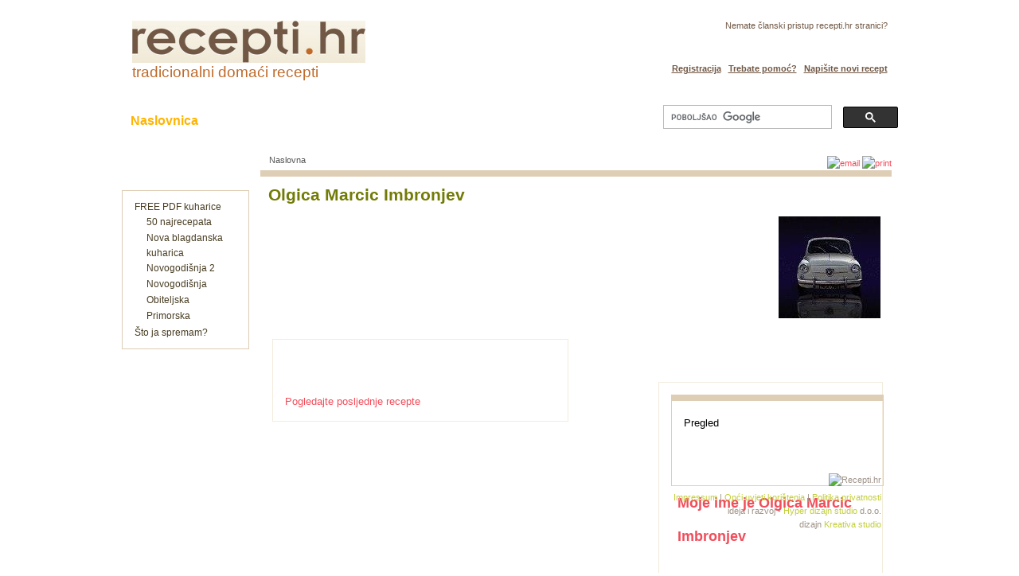

--- FILE ---
content_type: text/html; charset=utf-8
request_url: https://www.recepti.hr/clanovi/olgica-marcic-imbronjev
body_size: 16717
content:
<!DOCTYPE html PUBLIC "-//W3C//DTD XHTML 1.0 Transitional//EN" "//www.w3.org/TR/xhtml1/DTD/xhtml1-transitional.dtd">
<html xmlns="//www.w3.org/1999/xhtml" xml:lang="hr" lang="hr" dir="ltr" xmlns:fb="//www.facebook.com/2008/fbml">
<head>
<meta http-equiv="Content-Type" content="text/html; charset=utf-8" />
<title>Olgica Marcic Imbronjev - Recepti.hr</title>
<meta name="description" content="Što &quot;Olgica Marcic Imbronjev&quot; radi u kuhinji? Kakve recepte voli? Što voli kuhati? - pročitajte ovdje!">
<meta http-equiv="Content-Type" content="text/html; charset=utf-8" />
<meta name="description" content="Recepte piše Olgica Marcic Imbronjev |Zrenjanin|| recepti.hr" />
<meta name="description" content="Članovi zajednice na stranici recepti.hr" />
<meta name="abstract" content="Domaći recepti" />
<meta name="keywords" content="recepti,recept" />
<meta name="copyright" content="Recepti - Hyper dizan d.o.o." />
<link rel="canonical" href="https://www.recepti.hr/clanovi/olgica-marcic-imbronjev" />
<meta name="revisit-after" content="5 days" />
<meta name="robots" content="noindex, follow, noarchive, noodp" />
<meta name="verify-v1" content="ivkPbz4ZHOCIxi4WqRn7dTOvLgjr1UBu9hIE52/b/Dc=" />
<meta name="msvalidate.01" content="B9EF319B65F23FBF287F850483C53D4D" />
<link rel="Shortcut Icon" href="//www.recepti.hr/favicon.ico" />
<link type="text/css" rel="stylesheet" media="all" href="/sites/all/modules/content_profile/content_profile.css?V" />
<link type="text/css" rel="stylesheet" media="all" href="/upload/css/css_f3f284326f3e27b21550c7d576aa9084.css" />
<!--[if IE 7]>
<link type="text/css" rel="stylesheet" media="all" href="/themes/acquia_marina/ie7-fixes.css" />
<![endif]-->
<!--[if lte IE 6]>
<link type="text/css" rel="stylesheet" media="all" href="/themes/acquia_marina/ie6-fixes.css" />
<![endif]-->
<script type="text/javascript"><!--//--><![CDATA[//><!--
startList = function() {
if (document.all&&document.getElementById) {
cssdropdownRoot = document.getElementById("dropdown");
for (x=0; x<cssdropdownRoot.childNodes.length; x++) {
node = cssdropdownRoot.childNodes[x];
if (node.nodeName=="LI") {
node.onmouseover=function() {
this.className+=" over";
}
node.onmouseout=function() {
this.className=this.className.replace(" over", "");
}
}
}
}
}
if (window.attachEvent)
window.attachEvent("onload", startList)
else
window.onload=startList;
//--><!]]>
</script>
<script>
    if (navigator.userAgent.match(/(nokia|iphone|android|motorola|^mot\-|softbank|foma|docomo|kddi|up\.browser|up\.link|htc|dopod|blazer|netfront|helio|hosin|huawei|novarra|CoolPad|webos|techfaith|palmsource|blackberry|alcatel|amoi|ktouch|nexian|samsung|^sam\-|s[cg]h|^lge|ericsson|philips|sagem|wellcom|bunjalloo|maui|symbian|smartphone|midp|wap|phone|windows ce|iemobile|^spice|^bird|^zte\-|longcos|pantech|gionee|^sie\-|portalmmm|jig\s browser|hiptop|^ucweb|^benq|haier|^lct|opera\s*mobi|opera\*mini|320x320|240x320|176x220)/i)) {
      //$('head').append( '<meta name="viewport" content="width=device-width, initial-scale=1, maximum-scale=1.0">' );
      var metaTag=document.createElement('meta');
      metaTag.name = "viewport"
      metaTag.content = "width=device-width, initial-scale=1.0, maximum-scale=1.0, user-scalable=0"
      document.getElementsByTagName('head')[0].appendChild(metaTag);  
    } 
</script>
</head>
<body class="not-logged-in not-front layout-first-main tip-clanovi">
<script>
  window.fbAsyncInit = function() {
    FB.init({
      appId      : '139076203537',
      xfbml      : true,
      version    : 'v2.9'
    });
    FB.AppEvents.logPageView();
  };

  (function(d, s, id){
     var js, fjs = d.getElementsByTagName(s)[0];
     if (d.getElementById(id)) {return;}
     js = d.createElement(s); js.id = id;
     js.src = "//connect.facebook.net/en_US/sdk.js";
     fjs.parentNode.insertBefore(js, fjs);
   }(document, 'script', 'facebook-jssdk'));
</script>
<div id="page" class="clearfix">
<div id="header">
<div id="header-wrapper" class="clearfix">
<div class="header-border-left">
</div>
<div id="header-first">
<div id="logo">
<a href="/" title="Početna strana"><img src="/upload/acquia_marina_logo.jpg" alt="Početna strana" width="293" height="53" /></a>
<h2><a title="Recepti.hr naslovnica" href="//www.recepti.hr">tradicionalni domaći recepti</a></h2>
</div>

</div>
<div id="header-last">
<div class="header-last-wrapper">
<p class="header-text">
Nemate članski pristup recepti.hr stranici?</p>
<p class="header-button">
<a href="/user">Prijava</a></p>
<p class="header-login">
<a class="header-members-login" href="/user/register">Registracija</a> | <a class="header-members-login" href="/kontakt">Trebate pomoć?</a> | <a class="header-members-login" href="/novi-recept">Napišite novi recept</a>
</p>
</div>
</div><!-- /header-last -->
<div class="header-border-right">
</div>
<div id="header-bottom" class="clearfix">
<div id="primary-menu">
<a class="top-menu-home active-menu-top" href="/">Naslovnica</a>
<ul id="dropdown" class="dropdown">
<li><a class="top-menu" title="domaći recepti" href="/lista">Recepti</a>
<ul class="sub-menu">
<li><a href="/recepti/category/jela" title="recepti za jelo">Jela</a></li>
<li><a href="/recepti/category/slatko" title="recepti za slastice">Slatko</a></li>
<li><a href="/recepti/category/slano" title="recepti za slano">Slano</a></li>
<li><a href="/recepti/category/pica" title="recepti za pića">Pića</a></li>
<li><a href="/recepti/category/sastojci" title="sastojci">Sastojci</a></li>
<li><a href="/recepti/category/video" title="video recepti">Video</a></li>
<li><a href="/recepti/category/vasi-recepti" title="vaši recepti">Vaši recepti</a></li>
</ul>
<ul class="sub-menu sub-menu-1">
<li><a href="/lista" title="recepti za jelo">Pretraživanje po abecedi</a></li>
<li><a href="/provjereni" title="provjereni recepti">Samo provjereni recepti</a></li>
<li><a href="/najcitanije" title="popularni recepti">Popularni recepti</a></li>
</ul>
</li>
<li><a class="top-menu" href="/taxonomy/term/1868" title="Kolači">Kolači</a></li>
<li><a class="top-menu" href="/recepti/category/slano" title="Slano">Slane grickalice</a></li>
</li>
<li><a class="top-menu" href="#">Razonoda uz hranu</a>
<ul class="sub-menu">
<li><a href="/kolumne" title="Tu ima svačega!">Ideje za kuhanje</a></li>
<li><a href="/forum">Forum (Help)</a></li>
<li><a href="/clan">Članovi</a></li>
<li><a href="/recept-tjedna" title="recept tjedna">Recept tjedna</a></li>
<li><a href="/kuharica/pdf-kuharica-drugo-izdanje">Naše PDF kuharice</a></li>
<li><a href="//www.recepti.hr/recepti/trazi-se/traze-se-naj-fotke-jela-pica-teglice-pekmeza-itd">Natječaj za najbolju fotku</a></li>
<li><a href="//www.recepti.hr/recepti-domaci">Ideja za recepte</a></li>
</ul>
</li></ul>
</div>
<div class="block-wrapper odd">
	
        <div id="block-block-38" class="block block-block">
         <div class="block-icon pngfix"></div>
           <div class="content">
            <script type="text/javascript">
  (function() {
    var cx = 'partner-pub-0567004328804860:a29jly95zpw';
    var gcse = document.createElement('script');
    gcse.type = 'text/javascript';
    gcse.async = true;
    gcse.src = (document.location.protocol == 'https:' ? 'https:' : 'http:') +
        '//www.google.com/cse/cse.js?cx=' + cx;
    var s = document.getElementsByTagName('script')[0];
    s.parentNode.insertBefore(gcse, s);
  })();
</script>
<div class="gcse-search"></div>          </div>
        </div>
</div></div>
</div>
</div><!-- /header -->
<div id="main">


<div id="main-wrapper" class="clearfix">
<div id="main-wrapper_box">

<div id="sidebar-first">
<!-- start block.tpl.php -->
<div class="block-wrapper odd">
	
        <div id="block-menu-menu-korisnicki-kutak" class="block block-menu">
         <div class="block-icon pngfix"></div>
    
          <h2 class="title block-title pngfix">Korisnički kutak</h2>
                    <div class="content">
            <ul class="menu"><li class="expanded first"><a href="https://www.recepti.hr/kuharica/pdf-kuharica-drugo-izdanje" title="">FREE PDF kuharice</a><ul class="menu"><li class="leaf first"><a href="https://www.recepti.hr/50-najrecepata" title="">50 najrecepata</a></li>
<li class="leaf"><a href="/blagdanska-kuharica-2018" title="Nova blagdanska kuharica">Nova blagdanska kuharica</a></li>
<li class="leaf"><a href="/noogodisnja-kuharica-2" title="">Novogodišnja 2</a></li>
<li class="leaf"><a href="https://www.recepti.hr/bozicno-novogodisnji-kolaci" title="">Novogodišnja</a></li>
<li class="leaf"><a href="https://www.recepti.hr/obiteljska-kuharica" title="">Obiteljska</a></li>
<li class="leaf last"><a href="/primorski-recepti-kuharica" title="">Primorska</a></li>
</ul></li>
<li class="leaf last"><a href="/forme/recept-anonimno" title="">Što ja spremam?</a></li>
</ul>          </div>
        </div>
</div><div class="block-wrapper even">
<div id="block-user-1" class="block block-user">
</div>
</div>
<!-- BANNER -->
</div>
<!-- /sidebar-first -->
<div id="content-wrapper">
<div id="breadcrumb">
<div class="breadcrumb"><a href="/">Naslovna</a> » Olgica Marcic Imbronjev</div></div>
<div style="float:right;">
<a href="/printmail/" rel="nofollow">
<img src="/themes/acquia_marina/icons/pismo.gif" alt="email" />
</a>
<a href="/print/" rel="nofollow">
<img src="/themes/acquia_marina/icons/printer.gif" alt="print"/>
</a>
</div>
<div id="content" class="">
<a name="main-content" id="main-content"></a>
<div id="content-inner">
<h1 class="title fn">Olgica Marcic Imbronjev</h1>
<div class="profile">
  
				<span class="picture"><a href="/clanovi/olgica-marcic-imbronjev" title="Prikaži korisnički profil." class="active"><img src="https://www.recepti.hr/upload/imagecache/230x230/pictures/100001313527700.jpg" alt="Slika korisnika Olgica Marcic Imbronjev&#039;s" title="Prikaži korisnički profil."  class="imagecache imagecache-230x230" width="128" height="128" /></a></span><p id="content-profile-view">  <h3 class="content-profile-title" id="content-profile-title-profile">
  Osobni podaci  </h3>
<div class="content-profile-display" id="content-profile-display-profile">
      <ul class="tabs content-profile">
                        <li><a href="/profil/olgica-marcic-imbronjev">Pregled</a></li>
                                </ul>
        <div id="node-10234" class="node odd full-node node-type-profile">
  
  <h5>Moje ime je Olgica Marcic Imbronjev</h5>
 Ukratko o meni, što volim...<div class="field field-type-text field-field-spol">
    <div class="field-items">
            <div class="field-item odd">
                    žena        </div>
        </div>
</div>
<div class="field field-type-text field-field-pro">
    <div class="field-items">
            <div class="field-item odd">
                      <div class="field-label-inline-first">
              U kuhinji sam:&nbsp;</div>
                    majka, žena, rob - kuham uvijek        </div>
        </div>
</div>
<div class="field field-type-date field-field-brthdy">
    <div class="field-items">
            <div class="field-item odd">
                    <span class="date-display-single">Sat, 07/07/1951 - 09:30</span>        </div>
        </div>
</div>
<div class="field field-type-text field-field-pijem">
    <div class="field-items">
            <div class="field-item odd">
                      <div class="field-label-inline-first">
              Volim piti:&nbsp;</div>
                    <img src="/upload/coca-cola.png" alt="Coca Colu" />        </div>
        </div>
</div>
<div class="field field-type-text field-field-mjesto">
    <div class="field-items">
            <div class="field-item odd">
                    Zrenjanin        </div>
        </div>
</div>
<div class="field field-type-text field-field-mwww">
    <div class="field-items">
            <div class="field-item odd">
                    <p><a href="mailto:olgicafica@gmail.com" rel="nofollow">olgicafica@gmail.com</a></p>
        </div>
        </div>
</div>
<div class="field field-type-text field-field-prijateljstva">
    <div class="field-items">
            <div class="field-item odd">
                      <div class="field-label-inline-first">
              Prijateljstva:&nbsp;</div>
                    Želim upoznati nove prijatelje        </div>
        </div>
</div>


  </div>
  </div><br /></p>  <h3>Povijest</h3>

<dl class="user-member">
  <dt>Član već</dt>
<dd>13 godina 48 tjedana</dd>
<dt class="blog">Blog</dt>
<dd class="blog"><a href="/blog/olgica-marcic-imbronjev" title="Pročitaj posljednje zapise bloga Olgica Marcic Imbronjev&#039;s .">Pogledajte posljednje recepte</a></dd>
</dl>
</div></div>
</div><!-- /content -->
</div><!-- /content-wrapper -->
</div>
<div id="footer" class="clearfix">
<div id="footer-wrapper">
<div id="footer-top">
<div class="footer-top-left">
</div>
<div class="footer-top-right">
<div class="block-wrapper odd">
	
        <div id="block-block-20" class="block block-block">
         <div class="block-icon pngfix"></div>
           <div class="content">
            <p><img src="/themes/acquia_marina/images/footer_logo.png" alt="Recepti.hr" width="165" height="30" />
</p>
<p> <a href="/impressum">Impressum</a> | <a href="/uvjeti-pravila-koristenja">Opći uvjeti korištenja</a>  | <a href="/politika-privatnosti">Politika privatnosti</a>
                    </p>
<p>ideja i razvoj - <a href="//www.hyper.hr">Hyper dizajn studio</a> d.o.o.
                    </p>
<p>dizajn <a href="//www.kreativa-studio.hr/">Kreativa studio</a>
                    </p>
          </div>
        </div>
</div></div>
</div>
<div id="footer-bottom">
</div>
</div>
</div><!-- /footer -->
</div><!-- /main -->
</div><!-- /main-wrapper -->
</div><!-- /page -->
<script type="text/javascript" src="/upload/js/js_46ffa3b800c0b848a37ff6705fc65626.jsmin.js"></script>
<script type="text/javascript">
<!--//--><![CDATA[//><!--
jQuery.extend(Drupal.settings, { "basePath": "/", "beautytips": { "btt": { "fill": "F14E5B", "padding": "15px", "strokeWidth": 1, "spikeLength": 15, "spikeGirth": 25, "cornerRadius": 5, "cssStyles": { "fontFamily": "arial", "fontSize": "12px", "color": "#FFFFFF", "fontWeight": "bold" }, "strokeStyle": 0, "width": "250px", "shadowBlur": 10, "shadowColor": "8f8f8f", "shadow": true, "cssSelect": "btt", "list": [ "fill", "padding", "strokeWidth", "spikeLength", "spikeGirth", "cornerRadius", "cssStyles", "strokeStyle", "width", "shadowBlur", "shadowColor", "shadow" ] }, ".beautytips": { "fill": "F14E5B", "padding": "15px", "strokeWidth": 1, "spikeLength": 15, "spikeGirth": 25, "cornerRadius": 5, "cssStyles": { "fontFamily": "arial", "fontSize": "12px", "color": "#FFFFFF", "fontWeight": "bold" }, "strokeStyle": 0, "width": "250px", "shadowBlur": 10, "shadowColor": "8f8f8f", "shadow": true, "cssSelect": ".beautytips", "list": [ "fill", "padding", "strokeWidth", "spikeLength", "spikeGirth", "cornerRadius", "cssStyles", "strokeStyle", "width", "shadowBlur", "shadowColor", "shadow" ] } }, "fivestar": { "titleUser": "Ocjena: ", "titleAverage": "Prosjek: ", "feedbackSavingVote": "Bilježimo vaš glas...", "feedbackVoteSaved": "Vaš glas je snimljen", "feedbackDeletingVote": "Deleting your vote...", "feedbackVoteDeleted": "Your vote has been deleted." }, "thickbox": { "close": "Close", "next": "Next \x3e", "prev": "\x3c Prev", "esc_key": "or Esc Key", "next_close": "Next / Close on last", "image_count": "Image !current of !total" }, "user_relationships_ui": { "loadingimage": "/sites/all/modules/user_relationships/user_relationships_ui/images/loadingAnimation.gif", "savingimage": "/sites/all/modules/user_relationships/user_relationships_ui/images/savingimage.gif", "position": { "position": "absolute", "left": "0", "top": "0" } }, "googleanalytics": { "trackOutbound": 1, "trackMailto": 1, "trackDownload": 1, "trackDownloadExtensions": "7z|aac|arc|arj|asf|asx|avi|bin|csv|doc|exe|flv|gif|gz|gzip|hqx|jar|jpe?g|js|mp(2|3|4|e?g)|mov(ie)?|msi|msp|pdf|phps|png|ppt|qtm?|ra(m|r)?|sea|sit|tar|tgz|torrent|txt|wav|wma|wmv|wpd|xls|xml|z|zip" } });
//--><!]]>
</script>
<script type="text/javascript">
<!--//--><![CDATA[//><!--
(function(i,s,o,g,r,a,m){i["GoogleAnalyticsObject"]=r;i[r]=i[r]||function(){(i[r].q=i[r].q||[]).push(arguments)},i[r].l=1*new Date();a=s.createElement(o),m=s.getElementsByTagName(o)[0];a.async=1;a.src=g;m.parentNode.insertBefore(a,m)})(window,document,"script","/upload/googleanalytics/analytics.js?V","ga");ga("create", "UA-3541130-1", "auto");ga("require", "linkid", "linkid.js");ga('require', 'GTM-K57SFXN');ga("send", "pageview");
//--><!]]>
</script>


<div id="restofcontent">
</div>
<div id="user_relationships_popup_form" class="user_relationships_ui_popup_form"></div>
</body>
</html>


--- FILE ---
content_type: text/css
request_url: https://www.recepti.hr/upload/css/css_f3f284326f3e27b21550c7d576aa9084.css
body_size: 145922
content:



#upload-attachments{margin:10px 0 0;}#edit-upload-wrapper{background:transparent url(/sites/all/modules/itweak_upload/images/attachment.png) no-repeat left center;padding-left:30px;}#upload-attachments{background:transparent;border-collapse:separate !important;border-spacing:0 6px;border:none;}#upload-attachments tr,#upload-attachments th,#upload-attachments td{background:transparent;border:none;}#attach-wrapper tbody{border:none;}#attach-wrapper .list{white-space:nowrap;}#attach-wrapper .file a{cursor:pointer;font-size:85%;margin-left:1em;}#attach-wrapper .file a:hover{background-color:#DDD;}#attach-wrapper .file a.itu-remove:hover{color:red;}#attach-wrapper .itu-insert .details,#attach-wrapper .list .details,#attach-wrapper .file .details{color:#777;display:block;font-size:85%;}#attach-wrapper .file input{margin-top:-2px;}#attach-wrapper .file{width:100%;padding-left:1em;}#attach-wrapper td.itu-insert a{cursor:pointer;font-size:85%;margin-right:0.5em;}#attach-wrapper td.itu-insert a:hover{background-color:#DDD;}#attach-wrapper td.itu-insert a.itu-insert:hover{color:green;}#attach-wrapper td.itu-insert select{font-size:85%;}a.itu-insert-file{background:#F0F0F0 url(/sites/all/modules/itweak_upload/images/mime-16.png) no-repeat 4px 0;border:1px solid #AAAAAA;-moz-border-radius:4px;border-radius:4px;-webkit-box-shadow:-2px 2px 2px 0 #C8C8C8;-moz-box-shadow:-2px 2px 2px 0 #C8C8C8;box-shadow:-2px 2px 2px 0 #C8C8C8;display:inline-block;padding:2px 6px 2px 24px !important;margin:0 3px !important;min-width:80px;height:18px;min-height:18px;width:auto;font-weight:bold;text-decoration:none !important;}a.itu-insert-file:hover,a.itu-insert-file:active{background-color:#DDD;text-decoration:none !important;}.itu-insert-file.mime-ai{background-position:4px -32px !important;}.itu-insert-file.mime-odt,.itu-insert-file.mime-doc,.itu-insert-file.mime-docx{background-position:4px -64px !important;}.itu-insert-file.mime-eps{background-position:4px -96px !important;}.itu-insert-file.mime-gif{background-position:4px -192px !important;}.itu-insert-file.mime-gz{background-position:4px -128px !important;}.itu-insert-file.mime-id,.itu-insert-file.mime-indd{background-position:4px -160px !important;}.itu-insert-file.mime-jpg,.itu-insert-file.mime-jpeg{background-position:4px -192px !important;}.itu-insert-file.mime-pdf{background-position:4px -224px !important;}.itu-insert-file.mime-png{background-position:4px -256px !important;}.itu-insert-file.mime-odp,.itu-insert-file.mime-pps,.itu-insert-file.mime-ppt,.itu-insert-file.mime-pptx{background-position:4px -288px !important;}.itu-insert-file.mime-ps{background-position:4px -320px !important;}.itu-insert-file.mime-psd{background-position:4px -352px !important;}.itu-insert-file.mime-mp4,.itu-insert-file.mime-avi,.itu-insert-file.mime-mov{background-position:4px -384px !important;}.itu-insert-file.mime-rar{background-position:4px -416px !important;}.itu-insert-file.mime-svg{background-position:4px -448px !important;}.itu-insert-file.mime-swf{background-position:4px -480px !important;}.itu-insert-file.mime-tar{background-position:4px -512px !important;}.itu-insert-file.mime-ods,.itu-insert-file.mime-xls,.itu-insert-file.mime-xlsx{background-position:4px -544px !important;}.itu-insert-file.mime-zip{background-position:4px -576px !important;}#attach-wrapper .mime{background:transparent url(/sites/all/modules/itweak_upload/images/mime-32.png) no-repeat center 0;font-size:14px;padding:0;width:32px;min-width:32px;}#attach-wrapper .mime-ai .mime{background-position:center -64px;}#attach-wrapper .mime-odt .mime,#attach-wrapper .mime-doc .mime,#attach-wrapper .mime-docx .mime{background-position:center -128px;}#attach-wrapper .mime-eps .mime{background-position:center -192px;}#attach-wrapper .mime-gif .mime{background-position:center -384px;}#attach-wrapper .mime-gz .mime{background-position:center -256px;}#attach-wrapper .mime-id .mime,#attach-wrapper .mime-indd .mime{background-position:center -320px;}#attach-wrapper .mime-jpg .mime,#attach-wrapper .mime-jpeg .mime{background-position:center -384px;}#attach-wrapper .mime-pdf .mime{background-position:center -448px;}#attach-wrapper .mime-png .mime{background-position:center -512px;}#attach-wrapper .mime-odp .mime,#attach-wrapper .mime-pps .mime,#attach-wrapper .mime-ppt .mime,#attach-wrapper .mime-pptx .mime{background-position:center -576px;}#attach-wrapper .mime-ps .mime{background-position:center -640px;}#attach-wrapper .mime-psd .mime{background-position:center -704px;}#attach-wrapper .mime-mp4 .mime,#attach-wrapper .mime-avi .mime,#attach-wrapper .mime-mov .mime{background-position:center -768px;}#attach-wrapper .mime-rar .mime{background-position:center -832px;}#attach-wrapper .mime-svg .mime{background-position:center -896px;}#attach-wrapper .mime-swf .mime{background-position:center -960px;}#attach-wrapper .mime-tar .mime{background-position:center -1024px;}#attach-wrapper .mime-ods .mime,#attach-wrapper .mime-xls .mime,#attach-wrapper .mime-xlsx .mime{background-position:center -1088px;}#attach-wrapper .mime-zip .mime{background-position:center -1152px;}table.itu-attachment-list tr,table.itu-attachment-list th,table.itu-attachment-list td{padding:0;margin:0;background:none;border:none;width:0;height:0;}.itu-attachments{width:auto;padding:0;}table.itu-attachment-list{margin:0;border:none;border-collapse:collapse !important;width:100% !important;*border:1px solid #DDD !important;}table.itu-attachment-list.withoutstats thead{display:none;}table.itu-attachment-list.withstats thead{display:table-header-group;text-wrap:none;white-space:nowrap;background:none;border:none;}table.itu-attachment-list.withstats thead .preview,table.itu-attachment-list.withstats thead .file{opacity:0;filter:alpha(opacity=0);-moz-opacity:0;-khtml-opacity:0;}table.itu-attachment-list thead .download_count,table.itu-attachment-list thead .download_last,table.itu-attachment-list thead .download_stats{text-align:left;}table.itu-attachment-list thead th{border:none;}table.itu-attachment-list tbody{border:1px solid #DDD !important;background:none;}table.itu-attachment-list tr{height:auto;background:none !important;}table.itu-attachment-list tbody td{padding-top:3px;padding-bottom:3px;}table.itu-attachment-list tbody tr:hover{background:#DDD !important;}table.itu-attachment-list .file{width:80%;*width:auto;}table.itu-attachment-list .download_count{padding-right:1em;padding-left:1em;text-align:right;width:auto;}table.itu-attachment-list .download_last{padding-right:1em;width:auto;text-wrap:none;white-space:nowrap;}table.itu-attachment-list .size{padding-right:1em;width:auto;text-align:right;text-wrap:none;white-space:nowrap;}table.itu-attachment-list .mime{background:transparent url(/sites/all/modules/itweak_upload/images/mime-16.png) no-repeat center 0;padding:0 7px;margin:0;width:16px;min-width:16px;height:22px;min-height:22px;}.itu-attachment-list .mime-ai{background-position:center -32px !important;}.itu-attachment-list .mime-odt,.itu-attachment-list .mime-doc,.itu-attachment-list .mime-docx{background-position:center -64px !important;}.itu-attachment-list .mime-eps{background-position:center -96px !important;}.itu-attachment-list .mime-gif{background-position:center -192px !important;}.itu-attachment-list .mime-gz{background-position:center -128px !important;}.itu-attachment-list .mime-id,.itu-attachment-list .mime-indd{background-position:center -160px !important;}.itu-attachment-list .mime-jpg,.itu-attachment-list .mime-jpeg{background-position:center -192px !important;}.itu-attachment-list .mime-pdf{background-position:center -224px !important;}.itu-attachment-list .mime-png{background-position:center -256px !important;}.itu-attachment-list .mime-odp,.itu-attachment-list .mime-pps,.itu-attachment-list .mime-ppt,.itu-attachment-list .mime-pptx{background-position:center -288px !important;}.itu-attachment-list .mime-ps{background-position:center -320px !important;}.itu-attachment-list .mime-psd{background-position:center -352px !important;}.itu-attachment-list .mime-mp4,.itu-attachment-list .mime-avi,.itu-attachment-list .mime-mov{background-position:center -384px !important;}.itu-attachment-list .mime-rar{background-position:center -416px !important;}.itu-attachment-list .mime-svg{background-position:center -448px !important;}.itu-attachment-list .mime-swf{background-position:center -480px !important;}.itu-attachment-list .mime-tar{background-position:center -512px !important;}.itu-attachment-list .mime-ods,.itu-attachment-list .mime-xls,.itu-attachment-list .mime-xlsx{background-position:center -544px !important;}.itu-attachment-list .mime-zip{background-position:center -576px !important;}.itu-attachment-images *{margin:0;padding:0;}.itu-attachment-images{border:1px solid #DDD;margin:1em 0;padding:5px 0 5px 5px;overflow-x:auto;}.forum-post-wrapper .itu-attachment-images{margin-right:1em;}.forum-post-wrapper .itu-attachments{padding-right:1em;}.itu-attachment-images .item-list{margin:0 !important;padding:0 !important;}.itu-attachment-images ul{white-space:nowrap;list-style:none;margin:0 !important;padding:0 !important;}.itu-attachment-images ul li{display:inline;list-style:none;background:none !important;margin:0 !important;padding:0 !important;}.itu-attachment-images ul li.last{padding-right:5px !important;}.itu-attachment-thumb{padding:0;margin:0;display:inline;text-align:center;vertical-align:baseline;}.itu-attachment-thumb a{padding:0;margin:0;text-decoration:none;display:block;height:auto;vertical-align:baseline;}.itu-attachment-thumb a img{padding:0;margin:0;border:2px solid #DDD;vertical-align:middle;}.itu-attachment-thumb a:hover img{border:2px solid #000;}.itu-attachment-images .itu-attachment-thumb a{display:inline;}.ahah-progress{width:100% !important;}.ahah-progress-bar{width:100% !important;margin:0 !important;}.jcarousellite{position:relative;padding-left:33px;padding-right:33px;}.jcarousellite .item-list{display:block;}.itu-attachment-jcarousellite-prev,.itu-attachment-jcarousellite-next{display:block;position:absolute;top:0px;width:31px;height:100%;text-decoration:none !important;}.itu-attachment-jcarousellite-prev{background:url(/sites/all/modules/itweak_upload/images/imageNavLeft.gif) no-repeat 2px 50%;left:0;}.itu-attachment-jcarousellite-next{background:url(/sites/all/modules/itweak_upload/images/imageNavRight.gif) no-repeat 2px 50%;right:0;}.itu-attachment-jcarousellite-prev:hover{background-position:-52px 50%;background-color:#DDD;}.itu-attachment-jcarousellite-next:hover{background-position:-52px 50%;background-color:#DDD;}.itu-attachment-jcarousellite-prev:active{background-position:-106px 50%;}.itu-attachment-jcarousellite-next:active{background-position:-106px 50%;}.jcarousellite ul div{margin:0 4px 0 0;}

.book-navigation .menu{border-top:1px solid #888;padding:1em 0 0 3em;}.book-navigation .page-links{border-top:1px solid #888;border-bottom:1px solid #888;text-align:center;padding:0.5em;}.book-navigation .page-previous{text-align:left;width:42%;display:block;float:left;}.book-navigation .page-up{margin:0 5%;width:4%;display:block;float:left;}.book-navigation .page-next{text-align:right;width:42%;display:block;float:right;}#book-outline{min-width:56em;}.book-outline-form .form-item{margin-top:0;margin-bottom:0;}#edit-book-bid-wrapper .description{clear:both;}#book-admin-edit select{margin-right:24px;}#book-admin-edit select.progress-disabled{margin-right:0;}#book-admin-edit tr.ahah-new-content{background-color:#ffd;}#book-admin-edit .form-item{float:left;}
.ctools-locked{color:red;border:1px solid red;padding:1em;}.ctools-owns-lock{background:#FFFFDD none repeat scroll 0 0;border:1px solid #F0C020;padding:1em;}a.ctools-ajaxing,input.ctools-ajaxing,button.ctools-ajaxing,select.ctools-ajaxing{padding-right:18px !important;background:url(/modules/ctools/images/status-active.gif) right center no-repeat;}div.ctools-ajaxing{float:left;width:18px;background:url(/modules/ctools/images/status-active.gif) center center no-repeat;}

form.fivestar-widget{clear:both;display:block;}form.fivestar-widget select,form.fivestar-widget input{margin:0;}.fivestar-combo-stars .fivestar-static-form-item{float:left;margin-right:40px;}.fivestar-combo-stars .fivestar-form-item{float:left;}.fivestar-static-form-item .form-item,.fivestar-form-item .form-item{margin:0;}div.fivestar-widget-static{display:block;}div.fivestar-widget-static br{clear:left;}div.fivestar-widget-static .star{float:left;width:17px;height:15px;overflow:hidden;text-indent:-999em;background:url(/modules/fivestar/widgets/default/star.gif) no-repeat 0 0;}div.fivestar-widget-static .star span.on{display:block;width:100%;height:100%;background:url(/modules/fivestar/widgets/default/star.gif) no-repeat 0 -32px;}div.fivestar-widget-static .star span.off{display:block;width:100%;height:100%;background:url(/modules/fivestar/widgets/default/star.gif) no-repeat 0 0;}div.fivestar-widget{display:block;}div.fivestar-widget .cancel,div.fivestar-widget .star{float:left;width:17px;height:15px;overflow:hidden;text-indent:-999em;}div.fivestar-widget .cancel,div.fivestar-widget .cancel a{background:url(/modules/fivestar/widgets/default/delete.gif) no-repeat 0 -16px;text-decoration:none;}div.fivestar-widget .star,div.fivestar-widget .star a{background:url(/modules/fivestar/widgets/default/star.gif) no-repeat 0 0;text-decoration:none;}div.fivestar-widget .cancel a,div.fivestar-widget .star a{display:block;width:100%;height:100%;background-position:0 0;cursor:pointer;}div.fivestar-widget div.on a{background-position:0 -16px;}div.fivestar-widget div.hover a,div.rating div a:hover{background-position:0 -32px;}form.fivestar-widget div.description{margin-bottom:0;}

div.fivestar-widget-static .star{width:16px;height:14px;background:url(/upload/fivestar/outline/star.png) no-repeat 0 0px;}div.fivestar-widget-static .star span.on{background:url(/upload/fivestar/outline/star.png) no-repeat 0 -28px;}div.fivestar-widget-static .star span.off{background:url(/upload/fivestar/outline/star.png) no-repeat 0 0px;}div.fivestar-widget .cancel,div.fivestar-widget .star{width:16px;height:14px;}div.fivestar-widget .cancel,div.fivestar-widget .cancel a{background:url(/upload/fivestar/outline/cancel.png) no-repeat 0 0;}div.fivestar-widget .star,div.fivestar-widget .star a{background:url(/upload/fivestar/outline/star.png) no-repeat 0 0px;}div.fivestar-widget div.on a{background-position:0 -14px;}div.fivestar-widget div.hover a,div.rating div a:hover{background-position:0 -28px;}

.node-unpublished{background-color:#fff4f4;}.preview .node{background-color:#ffffea;}#node-admin-filter ul{list-style-type:none;padding:0;margin:0;width:100%;}#node-admin-buttons{float:left;margin-left:0.5em;clear:right;}td.revision-current{background:#ffc;}.node-form .form-text{display:block;width:95%;}.node-form .container-inline .form-text{display:inline;width:auto;}.node-form .standard{clear:both;}.node-form textarea{display:block;width:95%;}.node-form .attachments fieldset{float:none;display:block;}.terms-inline{display:inline;}


fieldset{margin-bottom:1em;padding:.5em;}form{margin:0;padding:0;}hr{height:1px;border:1px solid gray;}img{border:0;}table{border-collapse:collapse;}th{text-align:left;padding-right:1em;border-bottom:3px solid #ccc;}.clear-block:after{content:".";display:block;height:0;clear:both;visibility:hidden;}.clear-block{display:inline-block;}/*_\*/
* html .clear-block{height:1%;}.clear-block{display:block;}/* End hide from IE-mac */



body.drag{cursor:move;}th.active img{display:inline;}tr.even,tr.odd{background-color:#eee;border-bottom:1px solid #ccc;padding:0.1em 0.6em;}tr.drag{background-color:#fffff0;}tr.drag-previous{background-color:#ffd;}td.active{background-color:#ddd;}td.checkbox,th.checkbox{text-align:center;}tbody{border-top:1px solid #ccc;}tbody th{border-bottom:1px solid #ccc;}thead th{text-align:left;padding-right:1em;border-bottom:3px solid #ccc;}.breadcrumb{padding-bottom:.5em}div.indentation{width:20px;height:1.7em;margin:-0.4em 0.2em -0.4em -0.4em;padding:0.42em 0 0.42em 0.6em;float:left;}div.tree-child{background:url(/misc/tree.png) no-repeat 11px center;}div.tree-child-last{background:url(/misc/tree-bottom.png) no-repeat 11px center;}div.tree-child-horizontal{background:url(/misc/tree.png) no-repeat -11px center;}.error{color:#e55;}div.error{border:1px solid #d77;}div.error,tr.error{background:#fcc;color:#200;padding:2px;}.warning{color:#e09010;}div.warning{border:1px solid #f0c020;}div.warning,tr.warning{background:#ffd;color:#220;padding:2px;}.ok{color:#008000;}div.ok{border:1px solid #00aa00;}div.ok,tr.ok{background:#dfd;color:#020;padding:2px;}.item-list .icon{color:#555;float:right;padding-left:0.25em;clear:right;}.item-list .title{font-weight:bold;}.item-list ul{margin:0 0 0.75em 0;padding:0;}.item-list ul li{margin:0 0 0.25em 1.5em;padding:0;list-style:disc;}ol.task-list li.active{font-weight:bold;}.form-item{margin-top:1em;margin-bottom:1em;}tr.odd .form-item,tr.even .form-item{margin-top:0;margin-bottom:0;white-space:nowrap;}tr.merge-down,tr.merge-down td,tr.merge-down th{border-bottom-width:0 !important;}tr.merge-up,tr.merge-up td,tr.merge-up th{border-top-width:0 !important;}.form-item input.error,.form-item textarea.error,.form-item select.error{border:2px solid red;}.form-item .description{font-size:0.85em;}.form-item label{display:block;font-weight:bold;}.form-item label.option{display:inline;font-weight:normal;}.form-checkboxes,.form-radios{margin:1em 0;}.form-checkboxes .form-item,.form-radios .form-item{margin-top:0.4em;margin-bottom:0.4em;}.marker,.form-required{color:#f00;}.more-link{text-align:right;}.more-help-link{font-size:0.85em;text-align:right;}.nowrap{white-space:nowrap;}.item-list .pager{clear:both;text-align:center;}.item-list .pager li{background-image:none;display:inline;list-style-type:none;padding:0.5em;}.pager-current{font-weight:bold;}.tips{margin-top:0;margin-bottom:0;padding-top:0;padding-bottom:0;font-size:0.9em;}dl.multiselect dd.b,dl.multiselect dd.b .form-item,dl.multiselect dd.b select{font-family:inherit;font-size:inherit;width:14em;}dl.multiselect dd.a,dl.multiselect dd.a .form-item{width:10em;}dl.multiselect dt,dl.multiselect dd{float:left;line-height:1.75em;padding:0;margin:0 1em 0 0;}dl.multiselect .form-item{height:1.75em;margin:0;}.container-inline div,.container-inline label{display:inline;}ul.primary{border-collapse:collapse;padding:0 0 0 1em;white-space:nowrap;list-style:none;margin:5px;height:auto;line-height:normal;border-bottom:1px solid #bbb;}ul.primary li{display:inline;}ul.primary li a{background-color:#ddd;border-color:#bbb;border-width:1px;border-style:solid solid none solid;height:auto;margin-right:0.5em;padding:0 1em;text-decoration:none;}ul.primary li.active a{background-color:#fff;border:1px solid #bbb;border-bottom:#fff 1px solid;}ul.primary li a:hover{background-color:#eee;border-color:#ccc;border-bottom-color:#eee;}ul.secondary{border-bottom:1px solid #bbb;padding:0.5em 1em;margin:5px;}ul.secondary li{display:inline;padding:0 1em;border-right:1px solid #ccc;}ul.secondary a{padding:0;text-decoration:none;}ul.secondary a.active{border-bottom:4px solid #999;}#autocomplete{position:absolute;border:1px solid;overflow:hidden;z-index:100;}#autocomplete ul{margin:0;padding:0;list-style:none;}#autocomplete li{background:#fff;color:#000;white-space:pre;cursor:default;}#autocomplete li.selected{background:#0072b9;color:#fff;}html.js input.form-autocomplete{background-image:url(/misc/throbber.gif);background-repeat:no-repeat;background-position:100% 2px;}html.js input.throbbing{background-position:100% -18px;}html.js fieldset.collapsed{border-bottom-width:0;border-left-width:0;border-right-width:0;margin-bottom:0;height:1em;}html.js fieldset.collapsed *{display:none;}html.js fieldset.collapsed legend{display:block;}html.js fieldset.collapsible legend a{padding-left:15px;background:url(/misc/menu-expanded.png) 5px 75% no-repeat;}html.js fieldset.collapsed legend a{background-image:url(/misc/menu-collapsed.png);background-position:5px 50%;}* html.js fieldset.collapsed legend,* html.js fieldset.collapsed legend *,* html.js fieldset.collapsed table *{display:inline;}html.js fieldset.collapsible{position:relative;}html.js fieldset.collapsible legend a{display:block;}html.js fieldset.collapsible .fieldset-wrapper{overflow:auto;}.resizable-textarea{width:95%;}.resizable-textarea .grippie{height:9px;overflow:hidden;background:#eee url(/misc/grippie.png) no-repeat center 2px;border:1px solid #ddd;border-top-width:0;cursor:s-resize;}html.js .resizable-textarea textarea{margin-bottom:0;width:100%;display:block;}.draggable a.tabledrag-handle{cursor:move;float:left;height:1.7em;margin:-0.4em 0 -0.4em -0.5em;padding:0.42em 1.5em 0.42em 0.5em;text-decoration:none;}a.tabledrag-handle:hover{text-decoration:none;}a.tabledrag-handle .handle{margin-top:4px;height:13px;width:13px;background:url(/misc/draggable.png) no-repeat 0 0;}a.tabledrag-handle-hover .handle{background-position:0 -20px;}.joined + .grippie{height:5px;background-position:center 1px;margin-bottom:-2px;}.teaser-checkbox{padding-top:1px;}div.teaser-button-wrapper{float:right;padding-right:5%;margin:0;}.teaser-checkbox div.form-item{float:right;margin:0 5% 0 0;padding:0;}textarea.teaser{display:none;}html.js .no-js{display:none;}.progress{font-weight:bold;}.progress .bar{background:#fff url(/misc/progress.gif);border:1px solid #00375a;height:1.5em;margin:0 0.2em;}.progress .filled{background:#0072b9;height:1em;border-bottom:0.5em solid #004a73;width:0%;}.progress .percentage{float:right;}.progress-disabled{float:left;}.ahah-progress{float:left;}.ahah-progress .throbber{width:15px;height:15px;margin:2px;background:transparent url(/misc/throbber.gif) no-repeat 0px -18px;float:left;}tr .ahah-progress .throbber{margin:0 2px;}.ahah-progress-bar{width:16em;}#first-time strong{display:block;padding:1.5em 0 .5em;}tr.selected td{background:#ffc;}table.sticky-header{margin-top:0;background:#fff;}#clean-url.install{display:none;}html.js .js-hide{display:none;}#system-modules div.incompatible{font-weight:bold;}#system-themes-form div.incompatible{font-weight:bold;}span.password-strength{visibility:hidden;}input.password-field{margin-right:10px;}div.password-description{padding:0 2px;margin:4px 0 0 0;font-size:0.85em;max-width:500px;}div.password-description ul{margin-bottom:0;}.password-parent{margin:0 0 0 0;}input.password-confirm{margin-right:10px;}.confirm-parent{margin:5px 0 0 0;}span.password-confirm{visibility:hidden;}span.password-confirm span{font-weight:normal;}

ul.menu{list-style:none;border:none;text-align:left;}ul.menu li{margin:0 0 0 0.5em;}li.expanded{list-style-type:circle;list-style-image:url(/misc/menu-expanded.png);padding:0.2em 0.5em 0 0;margin:0;}li.collapsed{list-style-type:disc;list-style-image:url(/misc/menu-collapsed.png);padding:0.2em 0.5em 0 0;margin:0;}li.leaf{list-style-type:square;list-style-image:url(/misc/menu-leaf.png);padding:0.2em 0.5em 0 0;margin:0;}li a.active{color:#000;}td.menu-disabled{background:#ccc;}ul.links{margin:0;padding:0;}ul.links.inline{display:inline;}ul.links li{display:inline;list-style-type:none;padding:0 0.5em;}.block ul{margin:0;padding:0 0 0.25em 1em;}


#TB_window{font:12px "Lucida Grande",Verdana,Arial,sans-serif;color:#333333;}#TB_secondLine{font:10px "Lucida Grande",Verdana,Arial,sans-serif;color:#666666;}#TB_window a:link{color:#666666;}#TB_window a:visited{color:#666666;}#TB_window a:hover{color:#000;}#TB_window a:active{color:#666666;}#TB_window a:focus{color:#666666;}#TB_overlay{position:fixed;z-index:100;top:0px;left:0px;height:100%;width:100%;}.TB_overlayMacFFBGHack{background:url(/modules/thickbox/macffbghack.png) repeat;}.TB_overlayBG{background-color:#000;-moz-opacity:0.75;opacity:0.75;}#TB_window{position:fixed;background:#FFF;z-index:102;color:#000;display:none;text-align:left;top:50%;left:50%;}#TB_window img#TB_Image{display:block;margin:15px;border:1px solid #ccc;}#TB_caption{height:25px;padding:7px 30px 10px 25px;float:left;}#TB_closeWindow{height:25px;padding:11px 25px 10px 0;float:right;}#TB_closeAjaxWindow{padding:7px 10px 5px 0;margin-bottom:1px;text-align:right;float:right;}#TB_ajaxWindowTitle{float:left;padding:7px 0 5px 10px;margin-bottom:1px;}#TB_title{background-color:#e8e8e8;height:27px;}#TB_ajaxContent{clear:both;padding:2px 15px 15px 15px;overflow:auto;text-align:left;line-height:1.4em;}#TB_ajaxContent.TB_modal{padding:15px;}#TB_ajaxContent p{padding:5px 0px 5px 0px;}#TB_load{position:fixed;background:url(/modules/thickbox/loading_animation.gif);display:none;height:13px;width:208px;z-index:103;top:50%;left:50%;margin:-6px 0 0 -104px;}#TB_HideSelect{z-index:99;position:fixed;top:0;left:0;background-color:#fff;border:none;-moz-opacity:0;opacity:0;height:100%;width:100%;}#TB_iframeContent{clear:both;border:none;margin-bottom:-1px;margin-top:1px;}.thickbox-hide-image{display:none;}




* html #TB_overlay{position:absolute;height:expression(document.body.scrollHeight > document.body.offsetHeight ? document.body.scrollHeight:document.body.offsetHeight + 'px');}* html #TB_window{position:absolute;margin-top:expression(0 - parseInt(this.offsetHeight / 2) + (TBWindowMargin = document.documentElement && document.documentElement.scrollTop || document.body.scrollTop) + 'px');}* html #TB_load{position:absolute;margin-top:expression(0 - parseInt(this.offsetHeight / 2) + (TBWindowMargin = document.documentElement && document.documentElement.scrollTop || document.body.scrollTop) + 'px');}* html #TB_HideSelect{position:absolute;height:expression(document.body.scrollHeight > document.body.offsetHeight ? document.body.scrollHeight:document.body.offsetHeight + 'px');}* html #TB_iframeContent{margin-bottom:1px;}.TB_overlayBG{-ms-filter:"progid:DXImageTransform.Microsoft.Alpha(Opacity=75)";filter:alpha(opacity=75);}#TB_HideSelect{-ms-filter:"progid:DXImageTransform.Microsoft.Alpha(Opacity=0)";filter:alpha(opacity=0);}

#permissions td.module{font-weight:bold;}#permissions td.permission{padding-left:1.5em;}#access-rules .access-type,#access-rules .rule-type{margin-right:1em;float:left;}#access-rules .access-type .form-item,#access-rules .rule-type .form-item{margin-top:0;}#access-rules .mask{clear:both;}#user-login-form{text-align:center;}#user-admin-filter ul{list-style-type:none;padding:0;margin:0;width:100%;}#user-admin-buttons{float:left;margin-left:0.5em;clear:right;}#user-admin-settings fieldset .description{font-size:0.85em;padding-bottom:.5em;}.profile{clear:both;margin:1em 0;}.profile .picture{float:right;margin:0 1em 1em 0;}.profile h3{border-bottom:1px solid #ccc;}.profile dl{margin:0 0 1.5em 0;}.profile dt{margin:0 0 0.2em 0;font-weight:bold;}.profile dd{margin:0 0 1em 0;}

.video-left{float:left;}.video-right{float:right;}.video-center{display:block;margin:0 auto;}body#video_filter{padding:2em;}


.field .field-label,.field .field-label-inline,.field .field-label-inline-first{font-weight:bold;}.field .field-label-inline,.field .field-label-inline-first{display:inline;}.field .field-label-inline{visibility:hidden;}.node-form .content-multiple-table td.content-multiple-drag{width:30px;padding-right:0;}.node-form .content-multiple-table td.content-multiple-drag a.tabledrag-handle{padding-right:.5em;}.node-form .content-add-more .form-submit{margin:0;}.content-multiple-remove-button{display:block;float:right;height:14px;width:16px;margin:2px 0 1px 0;padding:0;background:transparent url(/sites/all/modules/cck/images/remove.png) no-repeat 0 0;border-bottom:#C2C9CE 1px solid;border-right:#C2C9CE 1px solid;}.content-multiple-remove-button:hover{background-position:0 -14px;}.content-multiple-removed-row .content-multiple-remove-button{background-position:0 -28px;}.content-multiple-removed-row .content-multiple-remove-button:hover{background-position:0 -42px;}html.js .content-multiple-removed-row{background-color:#ffffcc;}.content-multiple-weight-header,.content-multiple-remove-header,.content-multiple-remove-cell,.content-multiple-table td.delta-order{text-align:center;}html.js .content-multiple-weight-header,html.js .content-multiple-remove-header span,html.js .content-multiple-table td.delta-order,html.js .content-multiple-remove-checkbox{display:none;}.node-form .number{display:inline;width:auto;}.node-form .text{width:auto;}.form-item #autocomplete .reference-autocomplete{white-space:normal;}.form-item #autocomplete .reference-autocomplete label{display:inline;font-weight:normal;}#content-field-overview-form .advanced-help-link,#content-display-overview-form .advanced-help-link{margin:4px 4px 0 0;}#content-field-overview-form .label-group,#content-display-overview-form .label-group,#content-copy-export-form .label-group{font-weight:bold;}table#content-field-overview .label-add-new-field,table#content-field-overview .label-add-existing-field,table#content-field-overview .label-add-new-group{float:left;}table#content-field-overview tr.content-add-new .tabledrag-changed{display:none;}table#content-field-overview tr.content-add-new .description{margin-bottom:0;}table#content-field-overview .content-new{font-weight:bold;padding-bottom:.5em;}.advanced-help-topic h3,.advanced-help-topic h4,.advanced-help-topic h5,.advanced-help-topic h6{margin:1em 0 .5em 0;}.advanced-help-topic dd{margin-bottom:.5em;}.advanced-help-topic span.code{background-color:#EDF1F3;font-family:"Bitstream Vera Sans Mono",Monaco,"Lucida Console",monospace;font-size:0.9em;padding:1px;}.advanced-help-topic .content-border{border:1px solid #AAA}


.rteindent1{margin-left:40px;}.rteindent2{margin-left:80px;}.rteindent3{margin-left:120px;}.rteindent4{margin-left:160px;}.rteleft{text-align:left;}.rteright{text-align:right;}.rtecenter{text-align:center;}.rtejustify{text-align:justify;}.ibimage_left{float:left;}.ibimage_right{float:right;}table.cke_editor fieldset{padding:0 !important;}.cke_editor{display:table !important;}.cke_editor,#ie#bug{display:inline-table !important;}.cke_panel_listItem{background-image:none;padding-left:0;}tbody{border:0;}form#ckeditor-admin-profile-form textarea#edit-toolbar,form#ckeditor-admin-global-profile-form textarea#edit-toolbar{display:none;}form#ckeditor-admin-profile-form #edit-toolbar + .grippie,form#ckeditor-admin-global-profile-form #edit-toolbar + .grippie{display:none;}div.sortableList{cursor:n-resize;}div.widthMarker{height:20px;border-top:1px dashed #CCC;margin:10px 0px 0px 1px;padding-left:1px;text-align:center;}div.sortableList.group{margin:20px 0px 0px 0px;}div.sortableList div.sortableListDiv{height:30px;margin-bottom:3px;width:900px;}div.sortableList div.sortableListDiv span.sortableListSpan{background-color:#F0F0EE;height:30px;border-right:1px dashed #CCC;display:block;}div.sortableList div.sortableListDiv span.sortableListSpan ul{background:none;width:900px;white-space:nowrap;border:1px solid #CCC;list-style:none;margin:0px;padding:0px 0px 0px 1px;height:30px;}div.sortableList div.sortableListDiv span.sortableListSpan ul li{background:none;list-style:none;cursor:move;height:18px;min-width:18px;padding:2px;}div.sortableList div.sortableListDiv span.sortableListSpan ul li.group{min-width:5px;padding-left:2px;}div.sortableList div.sortableListDiv span.sortableListSpan ul li img{border:0;padding:0;margin:0}li.sortableItem{position:relative;float:left;margin:3px 1px 1px 0px;border:1px solid #CCC;background-color:#F0F0EE;z-index:99;}fieldset#edit-appearance div#groupLayout,div#allButtons{border:0;padding:0 0 0 0;margin:1em 0;overflow:auto;}.cke_browser_ie .cke_panel_block{overflow:hidden !important;}

.container-inline-date{width:auto;clear:both;display:inline-block;vertical-align:top;margin-right:0.5em;}.container-inline-date .form-item{float:none;padding:0;margin:0;}.container-inline-date .form-item .form-item{float:left;}.container-inline-date .form-item,.container-inline-date .form-item input{width:auto;}.container-inline-date .description{clear:both;}.container-inline-date .form-item input,.container-inline-date .form-item select,.container-inline-date .form-item option{margin-right:5px;}.container-inline-date .date-spacer{margin-left:-5px;}.views-right-60 .container-inline-date div{padding:0;margin:0;}.container-inline-date .date-timezone .form-item{float:none;width:auto;clear:both;}#calendar_div,#calendar_div td,#calendar_div th{margin:0;padding:0;}#calendar_div,.calendar_control,.calendar_links,.calendar_header,.calendar{width:185px;border-collapse:separate;margin:0;}.calendar td{padding:0;}span.date-display-single{}span.date-display-start{}span.date-display-end{}span.date-display-separator{}.date-repeat-input{float:left;width:auto;margin-right:5px;}.date-repeat-input select{min-width:7em;}.date-repeat fieldset{clear:both;float:none;}.date-views-filter-wrapper{min-width:250px;}.date-views-filter input{float:left !important;margin-right:2px !important;padding:0 !important;width:12em;min-width:12em;}.date-nav{width:100%;}.date-nav div.date-prev{text-align:left;width:24%;float:left;}.date-nav div.date-next{text-align:right;width:24%;float:right;}.date-nav div.date-heading{text-align:center;width:50%;float:left;}.date-nav div.date-heading h3{margin:0;padding:0;}.date-clear{float:none;clear:both;display:block;}.date-clear-block{float:none;width:auto;clear:both;}.date-clear-block:after{content:" ";display:block;height:0;clear:both;visibility:hidden;}.date-clear-block{display:inline-block;}/*_\*/
 * html .date-clear-block{height:1%;}.date-clear-block{display:block;}/* End hide from IE-mac */

.date-container .date-format-delete{margin-top:1.8em;margin-left:1.5em;float:left;}.date-container .date-format-name{float:left;}.date-container .date-format-type{float:left;padding-left:10px;}.date-container .select-container{clear:left;float:left;}div.date-calendar-day{line-height:1;width:40px;float:left;margin:6px 10px 0 0;background:#F3F3F3;border-top:1px solid #eee;border-left:1px solid #eee;border-right:1px solid #bbb;border-bottom:1px solid #bbb;color:#999;text-align:center;font-family:Georgia,Arial,Verdana,sans;}div.date-calendar-day span{display:block;text-align:center;}div.date-calendar-day span.month{font-size:.9em;background-color:#B5BEBE;color:white;padding:2px;text-transform:uppercase;}div.date-calendar-day span.day{font-weight:bold;font-size:2em;}div.date-calendar-day span.year{font-size:.9em;padding:2px;}




.filefield-icon{margin:0 2px 0 0;}.filefield-element{margin:1em 0;white-space:normal;}.filefield-element .widget-preview{float:left;padding:0 10px 0 0;margin:0 10px 0 0;border-width:0 1px 0 0;border-style:solid;border-color:#CCC;max-width:30%;}.filefield-element .widget-edit{float:left;max-width:70%;}.filefield-element .filefield-preview{width:16em;overflow:hidden;}.filefield-element .widget-edit .form-item{margin:0 0 1em 0;}.filefield-element input.form-submit,.filefield-element input.form-file{margin:0;}.filefield-element input.progress-disabled{float:none;display:inline;}.filefield-element div.ahah-progress,.filefield-element div.throbber{display:inline;float:none;padding:1px 13px 2px 3px;}.filefield-element div.ahah-progress-bar{display:none;margin-top:4px;width:28em;padding:0;}.filefield-element div.ahah-progress-bar div.bar{margin:0;}

div.toboggan-container{text-align:center;}div.toboggan-login-link-container{text-align:left;}div.toboggan-login-link-container a{text-decoration:none;}div.toboggan-block-message{text-align:left;}div.user-login-block{text-align:left;}div.user-login-block a{text-align:left;}


.fb-clear{overflow:hidden;width:100%;}a.button{background:#647CAE url(/sites/all/modules/lxfacebook/images/fb_button_a.gif) no-repeat scroll top right;color:#444;display:block;float:left;font:normal 12px arial,sans-serif;height:21px;margin-right:6px;padding-right:18px;text-decoration:none;}a.button:hover{text-decoration:none;}a.button span{font:normal,"lucida grande",tahoma,verdana,arial,sans-serif;background:transparent url(/sites/all/modules/lxfacebook/images/fb_button_span.gif) no-repeat;display:block;line-height:14px;padding:4px 0 5px 33px;color:white;}a.button:hover span{color:yellow;}div.fb-description{font-size:10px;line-height:11px;}

div.panel-pane div.admin-links{font-size:xx-small;margin-right:1em;}div.panel-pane div.admin-links li a{color:#ccc;}div.panel-pane div.admin-links li{padding-bottom:2px;background:white;z-index:201;}div.panel-pane div.admin-links:hover a,div.panel-pane div.admin-links-hover a{color:#000;}div.panel-pane div.admin-links a:before{content:"[";}div.panel-pane div.admin-links a:after{content:"]";}div.panel-pane div.panel-hide{display:none;}div.panel-pane div.panel-hide-hover,div.panel-pane:hover div.panel-hide{display:block;position:absolute;z-index:200;margin-top:-1.5em;}div.panel-pane div.node{margin:0;padding:0;}div.panel-pane div.feed a{float:right;}


.quote-msg{margin:1em 2em 1em 2em;padding:1em;border:1px solid #DDD;background-color:#F6F6F6;}.quote-author{display:block;font-weight:bold;margin:0 0 1em 0;}


.user_relationships_ui_popup_form{margin:5px;padding:5px;border:5px solid black;background:#dddddd;display:none;width:500px;position:absolute;z-index:1000;}#user_relationships_popup_form_saving{font-weight:bold;background:url(/sites/all/modules/user_relationships/user_relationships_ui/images/savingimage.gif) no-repeat 12px 1px;display:none;padding:0 1em 0 36px;float:left;}#user_relationships_popup_form_saving p{margin:0;}#user_relationships_popup_form_saving_notice{font-size:0.9em;font-style:italic;background:#FFC;}

#forum .description{font-size:0.9em;margin:0.5em;}#forum td.created,#forum td.posts,#forum td.topics,#forum td.last-reply,#forum td.replies,#forum td.pager{white-space:nowrap;}#forum td.posts,#forum td.topics,#forum td.replies,#forum td.pager{text-align:center;}#forum tr td.forum{padding-left:25px;background-position:2px 2px;background-image:url(/misc/forum-default.png);background-repeat:no-repeat;}#forum tr.new-topics td.forum{background-image:url(/misc/forum-new.png);}#forum div.indent{margin-left:20px;}.forum-topic-navigation{padding:1em 0 0 3em;border-top:1px solid #888;border-bottom:1px solid #888;text-align:center;padding:0.5em;}.forum-topic-navigation .topic-previous{text-align:right;float:left;width:46%;}.forum-topic-navigation .topic-next{text-align:left;float:right;width:46%;}
.views-exposed-form .views-exposed-widget{float:left;padding:.5em 1em 0 0;}.views-exposed-form .views-exposed-widget .form-submit{margin-top:1.6em;}.views-exposed-form .form-item,.views-exposed-form .form-submit{margin-top:0;margin-bottom:0;}.views-exposed-form label{font-weight:bold;}.views-exposed-widgets{margin-bottom:.5em;}html.js a.views-throbbing,html.js span.views-throbbing{background:url(/modules/views/images/status-active.gif) no-repeat right center;padding-right:18px;}div.view div.views-admin-links{font-size:xx-small;margin-right:1em;margin-top:1em;}.block div.view div.views-admin-links{margin-top:0;}div.view div.views-admin-links ul{margin:0;padding:0;}div.view div.views-admin-links li{margin:0;padding:0 0 2px 0;z-index:201;}div.view div.views-admin-links li a{padding:0;margin:0;color:#ccc;}div.view div.views-admin-links li a:before{content:"[";}div.view div.views-admin-links li a:after{content:"]";}div.view div.views-admin-links-hover a,div.view div.views-admin-links:hover a{color:#000;}div.view div.views-admin-links-hover,div.view div.views-admin-links:hover{background:transparent;}div.view div.views-hide{display:none;}div.view div.views-hide-hover,div.view:hover div.views-hide{display:block;position:absolute;z-index:200;}div.view:hover div.views-hide{margin-top:-1.5em;}.views-view-grid tbody{border-top:none;}


.author-pane-section{margin-bottom:10px;}.author-pane-line{padding-bottom:5px;}.author-pane .picture{float:none;padding-left:0px;margin-bottom:10px;}.author-online{background:transparent url(/sites/all/modules/author_pane/images/user-online.png) no-repeat;padding-left:20px;height:20px;width:200px;display:block;}.author-offline{background:transparent url(/sites/all/modules/author_pane/images/user-offline.png) no-repeat;padding-left:20px;height:20px;width:200px;display:block;}.author-contact{background:transparent url(/sites/all/modules/author_pane/images/contact.png) no-repeat;padding-left:26px;height:20px;width:200px;display:block;}.author-privatemsg{background:transparent url(/sites/all/modules/author_pane/images/private-message.png) no-repeat;padding-left:26px;height:20px;width:200px;display:block;}.author-relationship-add-icon{background:transparent url(/sites/all/modules/author_pane/images/buddy-add.png) no-repeat;padding-left:26px;height:20px;width:200px;display:block;}.author-relationship-remove-icon{background:transparent url(/sites/all/modules/author_pane/images/buddy-remove.png) no-repeat;padding-left:26px;height:20px;width:100px;display:block;}



html,body,div,span,applet,object,iframe,h1,h2,h3,h4,h5,h6,p,blockquote,pre,a,abbr,acronym,address,big,cite,code,del,dfn,em,font,img,ins,kbd,q,s,samp,small,strike,strong,sub,sup,tt,var,b,u,i,center,dl,dt,dd,ol,ul,li,fieldset,form,label,legend,table,caption,tbody,tfoot,thead,tr,th,td{margin:0;padding:0;border:0;font-size:100%;background:transparent;}html .tip-clanovi{color:#fff;}html .tip-user #node-form{color:#000;}html .tip-clanovi #sidebar-first,html .tip-user #sidebar-first{color:#483D23;}code{font-size:12px;}body.tip-taxonomy #content-inner dl li,body.tip-search #content-inner dl li,ol,ul{list-style:none;}blockquote,q{quotes:none;}blockquote:before,blockquote:after,q:before,q:after{content:'';content:none;}:focus{outline:0;}ins{text-decoration:none;}del{text-decoration:line-through;}table{border-collapse:collapse;border-spacing:0;}body{font-family:arial,Helvetica,sans-serif;font-size:70%;font-weight:normal;line-height:18px;}h1{font-size:2.5em;font-weight:normal;}h2{font-size:22px;font-weight:normal;float:left;}h3{font-size:14px;font-weight:normal;float:right;background:url(/themes/acquia_marina/images/arrow_gray.gif) no-repeat scroll right center transparent;color:#565656;padding-right:15px;}h4{font-size:1.1em;font-weight:bold;}.pane-field-mjesto div.field-label,.pane-field-moja-om-jela div.field-label,h2.pane-title,h5,#content-inner .node-type-blog h2{color:#F14E5B;font-size:18px;font-weight:bold;line-height:42px;}h2.pane-title{clear:left;margin-right:0.4em;}div.panel-pane,div.pane-content{clear:left;}h6{color:#727b06;font-size:18px;font-weight:bold;line-height:42px;}a{color:#F14E5B;margin:0;padding:0;text-decoration:none;}a:hover,a:active{text-decoration:underline;}html{background:transparent url(/themes/acquia_marina/images/main_back.jpg) repeat;color:#444;}#page{margin:0;float:left;width:100%;background:transparent url(/themes/acquia_marina/images/second_back.png) no-repeat;background-position:top center;}p{font-size:1em;font-weight:normal;line-height:160%;margin:10px 0;}ul,ul.menu{list-style-position:outside;list-style-type:none;}ol{list-style-position:outside;list-style-type:none;}div.block ul{margin:0;padding:0;cursor:default;}ul.links li{padding:0;}ul.menu li.expanded ul.menu{margin:0;}#user-login-form div.item-list ul li,div.terms ul li{list-style-type:none;margin:0;}#user-login-form div.item-list li.first,#block-menu-menu-submenu h2,#block-menu-menu-korisnicki-kutak h2{list-style-type:none;margin:0;height:0;visibility:hidden;}html.js #user-login-form li.openid-processed,html.js #user-login li.openid-processed{font-weight:bold;list-style-type:none;margin:10px 0 0 -6px;padding-left:20px;padding-top:0.2em}#preface-wrapper div.block ul li{background:transparent url(/themes/acquia_marina/images/green-checkmark.png) no-repeat 0 0.222em;list-style-image:none;list-style-type:none;padding:1em 0 0 2.222em;}#preface-wrapper div.block ol li{list-style-image:none;padding:2px 0;}div.content ul li{list-style-image:none;list-style-type:none;}#sidebar-first ul li{background:none;}body.layout-main-last #sidebar-last ul li,#content-bottom ul li{list-style-image:none;list-style-type:none;padding:0 0 0 0em;}div.content ol li,body.layout-main-last #sidebar-last ol li,#content-bottom ol li{list-style-image:none;}#navigation-menu{background:url(/themes/acquia_marina/images/recepti-final2.jpg) repeat-x;border:1px solid #DECEB5;float:left;margin-top:24px;padding:5px 10px 10px;width:138px;height:288px;}#navigation-menu ul.links{margin-top:30px;width:128px;}#navigation-menu ul.links li{float:left;width:128px;}#navigation-menu li a{color:#483D23;font-size:12px;}#block-authcache_example-0 #navigation-menu{margin-top:21px;}hr{border:1px solid #eee6da;}div.content a.feed-icon img,div.content th img{border:0;}#first-time p{clear:both;}#first-time ol{list-style-position:outside;margin-left:2em;}#preface{min-height:0;padding-left:15px;}#preface-wrapper{color:#fff;font-family:Myriad Pro,Myriad Web Pro Regular,Lucida Grande,Geneva,Trebuchet MS,sans-serif;font-size:1.5em;margin:0 auto;overflow:hidden;padding:10px 0 8px 0;width:990px;}#preface-wrapper .form-submit{font-size:0.6em;}#preface-wrapper.prefaces-1 div.column{float:left;width:100%;}#preface-wrapper.prefaces-2 div.column{display:inline;float:left;margin:0 14px;width:47%;}#preface-wrapper.prefaces-3 div.column{display:inline;float:left;margin:0 14px;width:40%;}#preface-wrapper a:link,#preface-wrapper a:visited{color:#fff;text-decoration:underline;}#preface-wrapper a:link:hover,#preface-wrapper a:visited:hover{border-bottom:none;text-decoration:none;}div.content > a:link img{border-bottom:none;margin:0;padding:0;}#main{float:left;width:100%;}#main-wrapper{margin:0 auto;width:1013px;}#main-wrapper a.active{color:#000000;text-decoration:underline;}#tb-wrap-content{float:left;}#content-wrapper{float:right;overflow:initial;}#content-top{margin:0 0 0;overflow:hidden;}#content-bottom{float:left;width:486px;padding-top:15px;}#postscript-wrapper{clear:both;margin:0 auto;overflow:hidden;width:990px;}#postscript-wrapper #postscript-first{padding-left:0;}#postscript-wrapper #postscript-last{padding-right:0;}#postscript-wrapper.postscripts-1 div.column{float:left;width:100%;}#postscript-wrapper.postscripts-2 div.column{float:left;margin:0 10px 0 8px;width:48%;}#postscript-wrapper.postscripts-3 div.column{float:left;padding:0 8px;width:32%;}#legal-notice{background:#F4F7E7;clear:both;color:#AAA;display:block;font-size:0.9em;padding:10px 0;text-align:center;width:100%;}#legal-notice a{color:#6699CC;}body.layout-first-main #content-wrapper{width:793px;}body.node-type-forum #sidebar-last,body.forum #sidebar-last{float:right;padding:30px 25px 0 0;width:160px;}body.forum #content-wrapper{width:793px;padding:3px 0 0 20px;float:left;}body.tip-messages #content-wrapper,body.tip-messages #content,body.tip-messages #content-inner,body.tip-user #content-wrapper,body.tip-clanovi #content-wrapper,body.tip-user #content-inner,body.tip-clanovi #content-inner,body.tip-user #content,body.tip-clanovi #content{width:793px;}body.tip-user #content-wrapper,body.tip-clanovi #content-wrapper{margin-right:15px;}body.forum .author-pane .picture img{background:#fff;}.hide{display:none;visibility:hidden;}.left{float:left;}.right{float:right;}.clear{clear:both;}.clearfix:after{clear:both;content:".";display:block;font-size:0;height:0;visibility:hidden;}h1.title,#block-views-naj_fotka-block_1 h2.title{border-bottom:1px none #727B06;clear:left;color:#727B06;font-size:1.833em;font-weight:700;line-height:1.272em;padding:10px 0 0 10px;}h2.title{font-family:Arial,Myriad Pro,Myriad Web Pro Regular,Lucida Grande,Geneva,Trebuchet MS,sans-serif;font-size:14px;}h2.title a:hover,h2.title a:active{color:#000;text-decoration:underline;}div.node h2.title{border-bottom:1px solid #eee6da;}div.node{margin:0;}div.node ul.links li,div.node ul.inline li,div.node .links a{padding-right:7px;}div.node .read-more a,div.node .more-link a,div.node .links a{font-size:0.9em;font-weight:bold;margin:0;}div.node ul.links li.comment_forbidden a{padding-right:4px;}.submitted{font-size:0.9em;color:#aaa;margin-left:60px;}.vocab-name{font-weight:bold;}#content-inner .vocab-list{margin:0;}.terms,.links{margin:0px 10px 15px 10px;padding-bottom:8px;}.terms{border-bottom:1px solid #eee6da;font-size:1em;margin:15px 10px;padding:0 2px 15px;}.terms li{margin:0;}.vocab-list a{color:#F14E5B;}.links inline{border-bottom:0 none;}.terms ul.taxonomy li{margin:10px 0 5px;}.terms ul.taxonomy ul.vocab-list,.terms ul.taxonomy li.vocab-term{display:inline;}.vocab-list li{margin:0;padding:0;}div.node.full-node div.content,#node-11256  #block-fb_friend-fb_friend_invite_page div.content{border-bottom:1px solid #eee6da;font-size:12px;line-height:18px;margin:15px 11px 0 11px;}body.node-type-blog div.node.full-node div.content{margin:0 11px;}div.field-field-intro{font-size:14px;line-height:20px;color:#565656;font-style:italic;margin-bottom:8px;clear:left;}.node-form .standard{clear:none;}.fb_profile_pic_rendered{float:left;margin:0 10px 0 4px;padding:2px 2px 0 2px;}.picture{float:left;margin:0 10px 0 4px;padding:2px 2px 0 2px;}.kori_slika .picture{padding-left:0;margin-left:0;}#comments div.picture{margin:0 10px 0 0;padding:2px 2px 0 0;}#comments span.picture{margin:0;padding:0;}#block-views-top_useri-block_1 .picture .fb_profile_pic_rendered{margin:0;padding:0;}body.tip-comment #content-inner .picture{margin:0 7px 0 0;padding:0;}div.block{position:relative;float:left;}div.block-wrapper{background-color:#FFF;}#content-top div.block-wrapper{margin:0 0;}#user-login-form .item-list ul li,div.terms ul li{list-style-type:none;margin:2px 0 0 16px;}#header-middle h2.block-title,#header-middle h2.block-title,#header-middle a,#header-middle  a:visited{color:#FFF;font-size:9px;margin:0;padding:0;}#preface-wrapper h2.block-title{background-color:transparent;color:#990000;font-size:1em;padding:0;}#preface-wrapper .block .content{margin:10px 0 0;}.block-quicktabs #block-apachesolr-mlt-001 div.content,#block-block-13 div.content,#block-menu-menu-submenu div.content,#block-menu-menu-vertikalni-recepti div.content,#block-menu-menu-korisnicki-kutak div.content,#postscript-wrapper div.block div.content{margin-top:24px;}#block-mailchimp-027f69693a div.content,#block-block-26 div.content{margin-top:24px;background:#fff;padding:10px;border:1px solid #DECEB5;}.fdpoweredby{display:none;}#content-inner div.content img.noborder,#preface-wrapper div.block div.content,body.layout-main-last #sidebar-last div.block div.content{border:none;}body.layout-main-last #sidebar-last div.block-wrapper{margin:0 0 30px;}#preface-wrapper div.block div.content,body.layout-main-last,#footer div.block div.content{background:none;border-bottom:none;margin:0;padding:0;}body.layout-main-last #sidebar-last h2.block-title{border-bottom:1px solid #eee6da;background-color:transparent;color:#666;padding:0;text-align:left;text-shadow:none;width:470px;}#footer h2.block-title{background:transparent;color:#666;}#block-block-2  h2.block-title{color:#FFFFFF;margin:15px 30px;}#block-block-2{margin:0 40px;}div.block ul li a,div.block ul.menu li a{position:relative;list-style-position:inside;}div.block ul.menu li{margin:0;}#footer div.block ul li a,#footer div.block ul.menu li a{font-weight:normal;}#primary-menu{float:left;width:667px;height:51px;padding-top:13px;padding-left:20px;}#primary-menu ul.menu{position:relative;text-decoration:none;list-style-type:none;list-style-position:outside;}#primary-menu ul.menu li{float:left;text-decoration:none;}li.expanded{list-style-image:none;list-style-type:none;}li.leaf{list-style-image:none;list-style-type:none;}#primary-menu ul.menu li a{display:block;text-decoration:none;padding-top:12px;padding-left:10px;padding-right:30px;height:30px;color:#fff;font-weight:bold;font-size:16px;background:url(/themes/acquia_marina/images/top_menu_dot.png) no-repeat;background-position:left center;list-style-type:none;}#primary-menu ul.menu li a:hover,#primary-menu ul.menu li:hover a,#primary-menu ul.menu li.hover a{background-color:#9ea728;text-decoration:none;color:#fff;}#primary-menu ul.menu li.active-trail a{color:#ffb400;}#primary-menu ul.menu li ul{left:-999em;opacity:0.95;margin:0;position:absolute;z-index:2;-moz-border-radius-bottomleft:5px;-moz-border-radius-bottomright:5px;background:url(/themes/acquia_marina/images/submenu_back.png) repeat scroll 0 0 transparent;display:block;padding-bottom:20px;width:160px;}#primary-menu ul.menu li:hover ul,#primary-menu ul.menu li.hover ul{display:block;left:auto;}#primary-menu ul.menu li ul li{padding-top:0;height:18px;padding:3px 15px;color:#000000;float:none;font-weight:normal;vertical-align:baseline;line-height:18px;margin:0;display:block;padding-bottom:20px;background:url(/themes/acquia_marina/images/submenu_back.png) repeat;-moz-border-radius-bottomright:5px;border-bottom-right-radius:5px;-moz-border-radius-bottomleft:5px;border-bottom-left-radius:5px;}#primary-menu ul.menu li ul li.last{border-bottom:none;}#primary-menu ul.menu li ul li a,#primary-menu ul.menu li ul li a:link,#primary-menu ul.menu li ul li a:visited{color:#fff;font-size:13px;font-weight:bold;display:inline-block;width:100%;background-color:transparent;height:18px;}#primary-menu ul.menu li ul li a:hover{color:#715845;text-decoration:none;}.onmouse-menu ul.menu li{display:block;float:left;margin:0;padding:0;position:absolute;width:0;z-index:500;}.onmouse-menu ul.menu li:hover,.onmouse-menu ul.menu li.hover,.onmouse-menu ul.menu li.active-trail{background-position:left -36px;}.onmouse-menu ul.menu li a{color:#FFF;display:block;padding:2px;text-decoration:none;font-size:24px;line-height:120%;}.onmouse-menu ul.menu li a:hover,.onmouse-menu ul.menu li:hover a,.onmouse-menu ul.menu li.hover a,.onmouse-menu ul.menu li.active-trail a{background-position:right -36px;color:#fff;}.onmouse-menu ul.menu li ul{border:1px dotted #83A638;left:-999em;margin:-130px 0 0 460px;opacity:0.95;padding:0;position:absolute;width:220px;z-index:10;}#content-inner .onmouse-menu ul.menu li:hover ul,#content-inner .onmouse-menu ul.menu li.hover ul{display:block;left:auto;margin:-130px 0 0 460px;}#content-inner .onmouse-menu ul.menu li ul li{background:none repeat scroll 0 0 #444444;border-bottom:1px solid #83A638;float:left;font-family:Tahoma,Verdana,Arial,Helvetica,sans-serif;font-size:0.916em;margin:0;min-height:260px;padding:10px;width:220px;height:auto;}.onmouse-menu ul.menu li ul li.last{border-bottom:none}.onmouse-menu ul.menu img{float:left;width:18px;margin:50px 0 0 450px;}.onmouse-menu ul.menu li ul li img{margin:0;width:auto;padding:15px 90px 15px 0;}.onmouse-menu ul.menu li ul li a,.onmouse-menu ul.menu li ul li p,.onmouse-menu ul.menu li ul li a:link,.onmouse-menu ul.menu li ul li a:visited{background:transparent;color:#FFF;display:block;margin:0;padding:0;text-transform:none;width:180px;}.onmouse-menu ul.menu li ul li p{font-family:arial;font-size:12px;}#content-inner .onmouse-menu ul.menu li ul li a:hover{color:#FFF;display:block;margin:-130px 0 0 460px;text-decoration:underline;}.onmouse-menu ul.menu li ul li ul.menu{left:-999em;margin:0 0 0 -14px;padding:6px 0 4px;}#content-inner .onmouse-menu ul.menu li ul li:hover ul.menu,#content-inner .onmouse-menu ul.menu li ul li.hover ul.menu{display:block;left:154px;top:-6px;margin:-130px 0 0 460px;}.onmouse-menu ul.menu li ul li ul.menu li a{padding:4px;width:128px;}#mission{padding:8px 0;}#breadcrumb{font-size:1em;left:1em;line-height:100%;position:relative;top:1em;width:400px;}body.forum #breadcrumb{font-size:1.1em;padding:8px;position:inherit;}.breadcrumb{width:400px;margin:0;padding:0;}#breadcrumb a{color:#565656;}#content-tabs{background-color:transparent;float:left;margin:0 0 20px 0;padding:0;}#content-tabs ul.primary,#content-tabs ul.secondary{font-size:10px;text-transform:uppercase;background:none repeat scroll 0 0 #FFFFFF;}#content-tabs ul.secondary{border-bottom:1px solid #bbb;margin-top:10px;text-transform:lowercase;}#content-tabs ul.primary li,#content-tabs ul.secondary li{border-style:none;display:inline;float:left;list-style:none;margin:0 5px;padding:0;}#content-tabs ul.primary li a:link,#content-tabs ul.primary li a:visited,#content-tabs ul.secondary li a:link,#content-tabs ul.secondary li a:visited{background-color:transparent;border:none;color:#444;float:left;font-size:1.1em;line-height:1.2em;margin:0;padding:0 0 6px 0;text-decoration:none;}#content-tabs ul.secondary li a:link,#content-tabs ul.secondary li a:visited{color:#990000;font-size:1em;line-height:1.1em;}#content-tabs ul.primary li a.active:link,#content-tabs ul.primary li a.active:visited{border-bottom:4px solid #990000;color:#990000;padding-bottom:2px;}#content-tabs ul.secondary li a.active:link,#content-tabs ul.secondary li a.active:visited{border-bottom:4px solid #990000;color:#990000;padding-bottom:2px;}#content-tabs ul.primary li a:hover,#content-tabs ul.secondary li a:hover{border-bottom:4px solid #990000;color:#000000;padding-bottom:2px;}form{margin:0;padding:0;}select.form-select,input.form-text,textarea.form-textarea{-moz-border-radius:4px 4px 4px 4px;border:1px solid #9D897A;font-size:14px;padding:4px;width:124px;}#comment-form-1 textarea.form-textarea{width:98%;}h2.comment-title,h2.comment-title a,#comment-form-title a,#comments h2.comment-title a{background:#F14E5B;width:96%;padding:15px 2%;color:#fff;font-size:16px;text-decoration:none;}input.form-submit,input.teaser-button,#forum .forum-primary-links a{background:transparent url(/themes/acquia_marina/images/green-button.jpg) no-repeat left center;border:1px solid #fff;color:#fff;cursor:pointer;font-size:1.2em;font-weight:bold;margin:15px;padding:4px;}#forum .forum-primary-links a{background:transparent url(/themes/acquia_marina/images/red-button.jpg) no-repeat left center;margin:15px 10px;}input.form-submit:hover,input.teaser-button:hover,#forum .forum-primary-links a:hover{background-position:right center;cursor:pointer;}fieldset,#user-register fieldset{border:1px solid #eee6da;clear:both;margin:15px;padding:10px;position:relative;width:350px;}#user-profile-form fieldset{width:auto;}#node-admin-filter fieldset{width:auto;}fieldset legend{font-weight:bold;}html.js fieldset.collapsible legend a{font-weight:bold;background-image:none;background-position:0;}form#system-theme-settings select,form#system-theme-settings input.form-text{width:95%;}#user-login-form{text-align:left;}div.form-item label{font-weight:normal;}html.js input.form-autocomplete{background-position:100% 5px;}#main-wrapper .item-list .pager{clear:both;margin:0 0 20px;text-align:center;width:100%;height:auto;line-height:24px;}#preface-wrapper .item-list .pager li,#main-wrapper .item-list .pager li{background-image:none;display:inline;list-style-type:none;margin:0;padding:2px;}#main-wrapper .item-list .pager a.active{font-size:1em;color:#999;padding:8px;text-decoration:none;}#main-wrapper .item-list .pager-item a:hover{background:url(/themes/acquia_marina/icons/broj_hover.jpg) no-repeat center center;}#main-wrapper .pager li.pager-current{border:none;color:#333;padding:8px;background:url(/themes/acquia_marina/icons/broj_hover.jpg) no-repeat center center;}#main-wrapper .pager-first,#main-wrapper .pager-next,#main-wrapper .pager-previous,#main-wrapper .pager-item,#main-wrapper .pager-last,#main-wrapper .pager-ellipsis{margin:0 4px;padding:4px;border:none;}#main-wrapper .pager li.pager-first{padding:8px;background:url(/themes/acquia_marina/icons/prva.jpg) no-repeat  center;}#main-wrapper .pager li.pager-next{padding:8px;background:url(/themes/acquia_marina/icons/sljedeca.jpg) no-repeat  center;}#main-wrapper .pager li.pager-previous{padding:8px;background:url(/themes/acquia_marina/icons/prethodna.jpg) no-repeat  center;}#main-wrapper .pager li.pager-last{padding:8px;background:url(/themes/acquia_marina/icons/zadnja.jpg) no-repeat  center;}table{border-collapse:collapse;margin:0 0 10px;width:100%;}.layout-first-main-last table{border-collapse:collapse;margin:0 0 10px;width:100%;}#block-views-nodequeue_6-block table{margin:0;}th{text-align:left;padding-right:1em;border-bottom:3px solid #CCC;}#block-views-novi_pro_recepti-block_1{background-color:#FFFFFF;border-bottom:1px solid #DECEB5;border-top:8px solid #DECEB5;width:486px;}#block-views-nodequeue_1-block .view-content,#block-views-komentirano-block_1 .view-content{display:block;float:left;}#block-views-nodequeue_1-block li.views-row,#block-views-komentirano-block_1 .views-row{float:left;margin:0 12px;padding:9px 0;width:281px;background:url(/themes/acquia_marina/images/tab_dot.gif) repeat-x scroll center bottom transparent;}#block-views-nodequeue_1-block li.views-row-last,#block-views-komentirano-block_1 li.views-row-last{float:left;margin:0 12px;padding:8px 0 0 0;width:281px;background:none;}block-views-nodequeue_1-block div{width:305px;}#block-views-nodequeue_1-block div.views-field-value0,#block-views-komentirano-block_1 div.views-field-value0{visibility:hidden;width:0;}#block-views-nodequeue_1-block a,#block-views-komentirano-block_1 a,.view-id-komentirano a{color:#565656;margin:0;padding:0;text-decoration:none;font-size:12px;line-height:14px;color:#565656;}#block-block-23 h2,#block-views-nodequeue_1-block  strong,#block-views-komentirano-block_1 h2{color:#483D23;float:left;font-size:14px;font-weight:bold;padding-bottom:3px;width:200px;}#block-views-nodequeue_1-block p,#block-views-komentirano-block_1 p,.view-id-komentirano p{float:left;font-size:12px;line-height:14px;width:200px;margin:0;}.view-id-komentirano p,.view-id-komentirano span{width:290px;font-size:11px;display:block;}.view-id-komentirano img{margin:0 10px 0 0;}.view-id-komentirano strong{color:#F14E5B;}.view-id-komentirano p.komentator_blok,.view-id-komentirano span.komentator_blok{text-align:right;margin-top:10px;display:block;}#block-views-nodequeue_1-block  img,#block-views-komentirano-block_1 img{float:left;padding-right:10px;}#block-views-forum_novo_naslovna-block_1 .views-field-title h4{font-size:14px;font-weight:normal;color:#444;}#block-views-forum_novo_naslovna-block_1 .views-field-title h4 a{color:#565656;font-size:14px;}#block-views-forum_novo_naslovna-block_1 .views-field-last-comment-timestamp{float:right;text-align:right;width:130px;}block-views-forum_novo_naslovna-block_1 h2{color:#483D23;float:left;font-size:22px;font-weight:bold;}#block-views-forum_novo_naslovna-block_1 .views-field-title,#block-views-forum_novo_naslovna-block_1 .views-field-title a{color:#F14E5B;font-size:11px;}#block-views-forum_novo_naslovna-block_1{background-color:#FFFFFF;border-bottom:1px solid #DECEB5;border-top:8px solid #DECEB5;float:left;margin-top:15px;width:486px;}#block-views-nodequeue_6-block tr.even{border-bottom:1px solid #DECEB5;border-top:1px solid #DECEB5;float:left;padding:4px;width:478px;}#block-views-nodequeue_6-block tr.odd{border-bottom:0px none #DECEB5;border-top:0px none #DECEB5;float:left;padding:4px;width:478px;}#block-views-nodequeue_6-block h2 a{color:#715845;font-size:14px;font-weight:bold;text-align:left;}#block-views-nodequeue_6-block p{float:left;line-height:14px;padding-bottom:5px;padding-top:5px;width:200px;font-weight:normal;margin:0;}#block-views-nodequeue_6-block  h2{color:#715845;float:left;font-size:14px;font-weight:bold;text-align:left;width:200px;}#block-views-nodequeue_6-block td.views-field-nothing{float:left;padding-left:13px;padding-top:10px;width:200px;}#block-views-nodequeue_6-block td.views-field{float:left;}#block-statistics-0 div.content,#block-tagadelic-2 div.content,#block-tagadelic-7 div.content,#block-views-popis_tagova-block_1 div.content,#block-views-nodequeue_1-block div.content,#block-views-komentirano-block_1 div.content,#block-views-node_cloud-block_1  div.content,#block-views-node_cloud-block_2 div.content{background:none repeat scroll 0 0 #FFFFFF;border:1px solid #DECEB5;border-top:none;clear:both;float:left;overflow:hidden;width:305px;min-height:530px;}#block-views-node_cloud-block_1  div.content{min-height:500px;}#block-views-novi_pro_recepti-block_1 a{color:#483D23;font-size:14px;}#block-views-nodequeue_8-block{background-color:#FFFFFF;border-bottom:1px solid #DECEB5;border-top:8px solid #DECEB5;float:left;margin-top:15px;width:486px;}#block-views-nodequeue_8-block div.views-field-title{float:left;padding:12px 10px;width:350px;}#block-views-nodequeue_8-block div.views-field-type{float:left;padding:12px 0;text-align:right;text-transform:uppercase;}#block-views-nodequeue_8-block .views-field-field-glavna-slika-fid,#block-views-nodequeue_8-block .views-field-field-photo-fid{float:left;padding:10px 10px 17px;}#block-views-nodequeue_8-block .views-field-body,#block-views-nodequeue_8-block p{color:#565656;float:left;font-size:12px;line-height:14px;padding-bottom:10px;padding-left:0px;padding-top:5px;width:204px;margin:0;}#block-views-nodequeue_8-block  h3{color:#727B06;float:left;font-size:22px;font-weight:bold;}#block-views-novi_pro_recepti-block_1 tr{border-bottom:0;padding:0;}#block-views-novi_ostali_recepti-block_1 h2{color:#F14E5B;}#block-views-novi_pro_recepti-block_1 div.view-content,#block-views-novi_ostali_recepti-block_1 div.view-content{padding:10px 10px 8px 17px;width:466px;}#block-views-novi_ostali_recepti-block_1 div.view-content{padding-left:5px;}#block-views-novi_ostali_recepti-block_1 .picture{width:55px;}#block-views-novi_ostali_recepti-block_1 td{width:258px;}#block-views-novi_pro_recepti-block_1 div.view-header,#block-views-forum_novo_naslovna-block_1 div.view-header,#block-views-novi_ostali_recepti-block_1 div.view-header,#sidebar-last div.view-header{border-bottom:1px solid #DECEB5;padding:12px 10px;width:466px;height:15px;}#sidebar-last div.view-header{width:100%;}#block-views-forum_novo_naslovna-block_1 div.view-content{float:left;padding:10px 10px 17px;width:466px;}#block-views-top_useri-block_1 table.views-view-grid{width:304px;margin:0;}#block-views-top_useri-block_1 tr{border-bottom:1px solid #DECEB5;margin:0;padding:12px;height:64px;}#block-views-top_useri-block_1 img,#block-views-novi_ostali_recepti-block_1 img{max-height:50px;max-width:50px;padding-bottom:1px;float:left;}#block-views-top_useri-block_1 .views-field-name{float:left;font-size:11px;width:61px;padding-left:0;padding-top:8px;}#block-views-top_useri-block_1  a{color:#F14E5B;}#block-views-top_useri-block_1 ul{list-style:none outside none;}#block-views-top_useri-block_1  li{float:left;padding-bottom:12px;width:140px;background:none;}#block-views-novi_pro_recepti-block_1 div.views-field-title{background:url(/themes/acquia_marina/images/sprite_gif.png) no-repeat;background-position:-10px -818px;color:#483D23;float:left;font-size:14px;padding-bottom:6px;padding-left:28px;padding-top:6px;width:205px;}tr{padding:1px 0;border-bottom:0px solid #DECEB5;}tbody{border-top:1px none #EEE;}thead th{text-align:left;padding-right:1em;border-bottom:0 none #EEE;}thead tr{margin:0;height:0;padding:0;}tr.even,tr.odd{background:transparent;}.node-unpublished{background-color:#FFF4F4;}.preview{background-color:#FFFFEA;padding:10px;}div.messages{background:white;border:2px solid #F14E5B;color:#555;font-weight:bold;font-size:1.166em;margin:20px 0;padding:10px;-moz-border-radius:6px;-webkit-border-radius:6px;}div.messages ul{list-style-position:inside;}div.messages em{color:#656C9B;}div.error{background-color:#FFF2F2;border-color:#FF0000;color:#B20000;}.book-navigation .menu{border-top:1px solid #CCC;padding:1em 0 0 3em;}.book-navigation .page-links{border-top:1px solid #CCC;border-bottom:1px solid #CCC;text-align:center;padding:0.5em;}#comments{clear:left;margin:0 10px;}#comments h2.comments,h2 #comment-form-title a{color:#fff;font-family:Myriad Pro,Myriad Web Pro Regular,Lucida Grande,Geneva,Trebuchet MS,sans-serif;font-size:1.333em;font-weight:600;text-shadow:#545454 1px 1px;text-transform:uppercase;text-decoration:none;border:none;text-align:center;}#comments .content{background:transparent;border:none;}body.tip-recepti #comments .content,body.node-type-page #comments .content,body.node-type-story #comments .content{padding-left:60px;}#comments a{color:#4463A5;font-size:12px;font-weight:bold;margin:0;padding:0;text-decoration:underline;}#main-wrapper #comments a.active{color:#990000;text-decoration:none;}.box{float:left;margin:0;padding:10px;}body.tip-taxonomy .box,body.tip-search .box{padding:0;}#comments .box div.content{width:auto;float:left;padding:0;}#comments .picture img{width:50px;}#comment-form{margin:30px 0;}.comment{border-bottom:1px solid #eee6da;margin:6px 0 0;padding:10px;}.comment h3.title{font-weight:bold;margin:0 0 5px 0;}.comment .links a{font-size:0.9em;text-align:right;}#comments .comment-by-author{background-color:#FCF7ED;}.comment ul.links{text-align:right;clear:right;}.comment ul.links li{margin:0 10px 0 0;}.signature p{border-top:1px solid #eee6da;font-family:serif;font-size:0.916em;margin:10px 0;padding:0;}.content blockquote p{margin:0;padding:0 20px 8px;}blockquote{background:url(/themes/acquia_marina/images/close-quote.gif) no-repeat right bottom;color:#023562;margin:10px 0;}blockquote:first-child{background:url(/themes/acquia_marina/images/open-quote.gif) no-repeat left top;padding:10px 0 0 20px;}.poll .bar{background-color:#DDD;}.poll .bar .foreground{background-color:#999;float:none;}.profile{clear:none;margin:12px 0;}.tip-clanovi .profile img,.tip-user .profile img{float:right;}.tip-clanovi .user-badges img,.tip-user .user-badges img{float:left;}.profile h2.title{margin-top:15px;border-bottom:1px solid;}.profile dd{margin:0 0 0 15px;}.user_activity_o_meter_large{width:400px;}.user_activity_o_meter_large .background{background-color:#DECEB5;}div.content-profile-display{border:1px solid #F3ECDC;float:right;margin:200px 15px 15px 500px;min-height:400px;padding:15px;position:absolute;width:250px;background-color:#FFF;}.user_activity_o_meter_large .foreground{background-color:#F04E5B;}.profile dt{margin:0 0 0 15px;text-align:left;width:185px;}.layout-first-main-last .profile dd{margin:15px 5px 0 120px;}.layout-first-main-last .profile dt{width:100px;}.view .view-comments-recent .views-field-subject{font-weight:bold;}.view .views-admin-links li{background:transparent !important;}@media print{body{background:white;font-size:10pt;}#header,#header-top,#header-wrapper,#header-bottom,#sidebar-first,#sidebar-last,#preface-wrapper,#content-tabs,#mission,#slogan,#postscript-wrapper,#footer-top,#footer,#primary-menu,#search-box,#logo{display:none;}#page,#main-wrapper,#content-wrapper,#content-top,#content,#content-bottom{background:transparent none;border:0;color:black;float:none !important;margin:0;padding:0;width:auto;}#content-wrapper{margin:0 3%;}}li.book_add_blog,li.book_add_trazilica{display:inline;}li.book_add_blog a:link,li.book_add_blog a:visited{display:inline-table;width:160px;height:22px;background:url(/themes/acquia_marina/icons/vasa_ver1.gif) 0 0 no-repeat;text-indent:-3000px;overflow:hidden;text-decoration:none;}li.book_add_trazilica a:link,li.book_add_trazilica a:visited{display:inline-table;width:160px;height:22px;background:url(/themes/acquia_marina/icons/trazite_slicno3.gif) 0 0 no-repeat;text-indent:-3000px;overflow:hidden;text-decoration:none;}li.book_add_blog a:link:hover,li.book_add_blog a:visited:hover{background:url(/themes/acquia_marina/icons/vasa_ver.gif) 0 0 no-repeat;}li.book_add_trazilica a:link:hover,li.book_add_trazilica a:visited:hover{background:url(/themes/acquia_marina/icons/trazite_slicno2.gif) 0 0 no-repeat;}div.content2,#content2 p{padding:5px 15px;}div.content2 a,div.content2 h2.title{color:#F14E5B;font-weight:normal;line-height:30px;padding:4px 0;font-size:14px;max-width:370px;}div.content2 img{vertical-align:middle;}.content ul li{padding:0px;margin:0;}img.imagefield.imagefield-field_fotok,img.imagefield.imagefield-field_wfoto{padding:11px 0 9px 0;}.item-list ul li{list-style-type:none;}.links ul li{display:block;float:left;margin:1px 4px 0 0;padding:0 0 0 0.833em;position:relative;}.private_icon a,.blog_usernames_blog a,.comment_mover_node_prune a,.nodequeue-ajax-toggle a,.comment_add a,.print_html a,.print_mail a{display:block;padding:0;text-decoration:none;}.comment_add a:hover,.print_html a:hover,.print_mail a:hover{background-position:right -36px;background:#333;color:#fff;}.private_icon:hover,.blog_usernames_blog a:hover,.comment_mover_node_prune a:hover,.nodequeue-ajax-toggle a:hover{background:#333;background-position:right -36px;color:#fff;}#block-views-similar_entries-block_1,#block-similar-0,#block-block-10{background:none repeat scroll 0 0 #FFFFFF;border-bottom:1px solid #eee6da;margin:0 10px 10px;padding:0 0 15px 10px;width:455px;}#block-block-10 div.content,#block-similar-0 div.content,#block-views-similar_entries-block_1 div.content{border:none;margin:0;}#block-similar-0 div.node,#block-views-similar_entries-block_1 div.node{margin:0;}#block-block-10  ul li,#block-similar-0 ul li,#block-views-similar_entries-block_1 ul li{background:url(/themes/acquia_marina/images/circle.gif) no-repeat scroll left 5px transparent;float:left;padding-bottom:5px;padding-left:15px;width:98%;}#block-similar-0 ul li a,#block-block-10  ul li a,#block-views-similar_entries-block_1 ul li a{font-size:14px;color:#F14E5B;}#block-similar-0 h2,#block-views-similar_entries-block_1 h2{color:#575757;font-size:18px;font-weight:bold;border:none;padding:0 0 12px 0;}#content-inner .view-similar-entries div.views-field-title{margin:0;}#block-views-nodequeue_8-block a:link,#block-views-nodequeue_8-block a:visited,#block-views-nodequeue_8-block a:hover{font-size:22px;color:#5f6a00;font-weight:bold;}#block-webform-client-block-12653,#block-views-top_useri-block_1,block-mailchimp-027f69693a,#block-block-26,#block-mailchimp-027f69693a{float:left;padding-top:15px;width:306px;margin-top:15px;}#block-webform-client-block-12653 div.block-icon{background:url("/themes/acquia_marina/images/igra_header.png") no-repeat left top;}#sidebar-last #block-webform-client-block-12653 div.content{width:283px;margin:0;padding:10px;background-color:#FFFFFF;border:1px solid #DECEB5;float:left;}#block-block-33 div.content p{background-color:#FFFFFF;}#block-views-top_useri-block_1 .view-top-useri{background-color:#FFFFFF;border:1px solid #DECEB5;float:left;}#block-views-top_useri-block_1 .view-top-useri .view-footer a{margin-left:10px;}#block-views-top_useri-block_1 .view-top-useri td{width:48%;}#block-menu-menu-korisnicki-kutak,#block-menu-menu-vertikalni-recepti,#block-user-0,#block-user-1{float:left;width:160px;padding-bottom:1px;padding-top:15px;margin-top:15px;}#block-menu-menu-submenu{float:left;width:160px;padding-bottom:1px;padding-top:15px;margin-bottom:25px;}#block-user-0 .form-item{margin:0;}#block-user-0 fieldset{border:none;margin:0;clear:none;padding:0;width:auto;background:transparent;}body.tip-recepti li.comment_add,#block-user-0 legend,#block-user-0 .facebook_c1 img,#TB_ajaxContent .facebook_c1 img,#sidebar-first #block-user-0 legend,#sidebar-first .facebook_c1 img,.gsc-branding{display:none;}body.tip-user fieldset.facebook_c{background:#EDEFF4;margin-left:400px;clear:none;position:absolute;margin-top:0;}#TB_ajaxContent .facebook_c{position:relative;}#TB_ajaxContent  #user-login .fb-login-button,#TB_ajaxContent  #user-login .fb_recepti{padding:5px;}#block-user-0 .form-submit{border:0 none;color:#FFFFFF;float:left;font-size:12px;font-weight:bold;height:35px;margin:8px 0 0 0;padding-bottom:6px;text-align:center;text-decoration:none;width:123px;background:url(/themes/acquia_marina/images/sprite_gif.png);background-position:-10px -120px;}#block-menu-menu-korisnicki-kutak img,#block-menu-menu-vertikalni-recepti img,#block-menu-menu-submenu img,#block-user-0 img,#block-user-1 img{padding-bottom:1px;}#block-menu-menu-korisnicki-kutak ul,#block-menu-menu-vertikalni-recepti ul,#block-menu-menu-submenu ul{background-color:#FFFFFF;border:1px solid #DECEB5;float:left;padding:10px 15px;width:128px;}#block-menu-menu-vertikalni-recepti ul{min-height:366px;}#block-menu-menu-submenu ul{min-height:282px;}#block-menu-menu-vertikalni-recepti ul li ul,#block-menu-menu-submenu ul li ul,#block-menu-menu-korisnicki-kutak ul li ul{border:none;padding:0px 15px;width:100px;min-height:0;}#block-user-1 ul,#block-authcache_example-0 ul{float:left;width:128px;padding:0 5px;border:none;background-color:transparent;}#block-user-0 div.content,#block-user-1 div.content{background:url(/themes/acquia_marina/images/signup_back.gif) repeat-x scroll 0 0 transparent;border:1px solid #DECEB5;float:left;min-height:210px;padding:5px 10px 0 10px;width:138px;margin-top:24px;}#block-menu-menu-korisnicki-kutak li,#block-menu-menu-vertikalni-recepti li,#block-menu-menu-submenu li,#block-user-0 li,#block-user-1 li{float:left;padding:1px 0;width:128px;}#block-menu-menu-korisnicki-kutak li a,#block-menu-menu-vertikalni-recepti li a,#block-menu-menu-submenu li a,#block-user-0 li a,#block-user-1 li a,#block-authcache_example-0 li a{color:#483D23;font-size:12px;}#block-menu-menu-korisnicki-kutak li a:hover,#block-menu-menu-vertikalni-recepti li a:hover,#block-menu-menu-submenu li a:hover,#block-user-0  li a:hover,#block-user-1 li a:hover{color:#c06d2d;text-decoration:underline;}#header{float:left;width:100%;padding-top:8px;background:url(/themes/acquia_marina/images/top_border.gif) repeat-x;}#header-wrapper{margin:0 auto;padding:0;width:1013px;}.header-border-left{float:left;width:12px;height:110px;background:url(/themes/acquia_marina/images/header_left.png) no-repeat;}.header-border-right{float:left;width:12px;height:110px;background:url(/themes/acquia_marina/images/header_right.png) no-repeat;}#header-first{float:left;background:url(/themes/acquia_marina/images/header_border.png) repeat-x;width:500px;height:110px;}#header-last{float:left;background:url(/themes/acquia_marina/images/header_border.png) repeat-x;width:489px;height:110px;}.header-last-wrapper{float:left;width:469px;text-align:right;padding-top:16px;padding-right:20px;}.header-last-wrapper p{float:left;width:469px;margin:0;}.header-join-button{float:right;background:url(/themes/acquia_marina/images/join_button.gif) no-repeat scroll 0 0 transparent;border:0 none;color:#FFFFFF;font-size:12px;font-weight:bold;height:26px;padding-top:6px;text-align:center;text-decoration:none;width:123px;}.header-members-login{font-size:11px;color:#715845;text-decoration:underline;font-weight:bold;}.header-members-login:hover{text-decoration:none;}.header-text{color:#715845;}.header-button a,.header-button2 a{float:right;background:url(/themes/acquia_marina/images/sprite_gif.png) no-repeat;background-position:-10px -10px;border:0 none;color:#FFFFFF;font-size:12px;font-weight:bold;height:26px;padding-top:6px;text-align:center;text-decoration:none;width:123px;}.header-button2 a{background-position:-10px -172px;}.header-login{padding-top:5px;}.header-login a{color:#715845;font-size:11px;font-weight:bold;text-decoration:underline;}#logo{float:left;width:293px;padding-top:18px;padding-left:20px;}#header-bottom{float:left;width:1013px;background:url(/themes/acquia_marina/images/sprite_png.png) no-repeat;background-position:-10px -394px;}#primary-menu{float:left;width:667px;height:51px;padding-top:13px;padding-left:20px;}#content-inner div.search-result{float:left;width:100%;}#content-inner .search-result li{border:none;}#content-inner .search-result p{float:left;margin:0;padding:0 4px;}#search-form div.form-item label{font-weight:normal;margin-right:15px;}#search-form  .form-item{margin:1em 15px;}.spelling-suggestions a{font-size:14px;}#search-box{float:left;width:300px;height:40px;padding-left:20px;padding-top:23px;}#search-box input{width:155px;border:0;background:none;padding-left:3px;color:#FFFFFF;font-size:16px;font-weight:bold;text-shadow:1px 1px 0 #8D3E00;}.search-wrap{float:left;width:200px;}.search-submit{float:left;width:50px;padding-left:30px;padding-top:2px;}.search-submit a{font-size:16px;color:#fff;font-weight:bold;text-shadow:1px 1px 0 #8d3e00;}.top-menu a{color:#fff;}.top-menu{display:block;padding-top:12px;padding-left:10px;padding-right:30px;height:30px;color:#fff;font-weight:bold;font-size:16px;background:url(/themes/acquia_marina/images/top_menu_dot.png) no-repeat;background-position:left center;}.top-menu:hover{background-color:#9ea728;text-decoration:none;color:#fff;}.top-menu-home{float:left;padding-top:12px;padding-left:10px;padding-right:30px;height:30px;color:#fff;font-weight:bold;font-size:16px;background:url(/themes/acquia_marina/images/top_menu_dot.png) no-repeat;background-position:left center;text-decoration:none;}.top-menu-home:hover{color:#ffb400;text-decoration:none;}.active-menu-top{color:#ffb400;}ul.dropdown{position:relative;}ul.dropdown li{float:left;zoom:1;z-index:100;}ul.dropdown li.hover,ul.dropdown li:hover{position:relative;}.sub-menu{display:block;padding-bottom:20px;background:url(/themes/acquia_marina/images/submenu_back.png) repeat;-moz-border-radius-bottomright:5px;border-bottom-right-radius:5px;-moz-border-radius-bottomleft:5px;border-bottom-left-radius:5px;list-style-position:none;list-style-type:none;}ul.dropdown ul.sub-menu-1{left:161px;}.sub-menu li{padding:3px 15px;background:url(/themes/acquia_marina/images/top_menu_hor.png) no-repeat;background-position:bottom center;list-style-position:none;list-style-type:none;}.sub-menu li a{color:#fff;font-size:13px;font-weight:bold;list-style-position:none;list-style-type:none;}.sub-menu li a:hover{color:#715845;text-decoration:none;}ul.dropdown ul{padding-top:10px;width:160px;visibility:hidden;position:absolute;top:100%;left:0;}ul.dropdown ul li{font-weight:normal;color:#000;float:none;}ul.dropdown ul li a{width:100%;display:inline-block;}ul.dropdown li:hover > ul{visibility:visible;}#main{float:left;width:100%;}#main-wrapper{margin:0 auto;width:1013px;}#main-wrapper_box{float:left;width:1013px;background:url(/themes/acquia_marina/images/main_middle.png) repeat-y;padding-bottom:20px;}#sidebar-first{float:left;width:173px;padding-left:19px;padding-top:3px;}#block-user-1{float:left;width:160px;padding-bottom:1px;}#block-user-1 img,#block-authcache_example-0 img{float:left;padding:0 10px 1px 0;max-width:50px;}body.node-type-blog #block-author_pane-0{left:10px;top:2px;}#block-author_pane-0 .user_badges img,#block-user-1 .user_badges img,#block-authcache_example-0 .user_badges img{max-width:none;padding:0 2px 1px 0;}#content-inner div.author-pane img{padding:1px;}#block-user-1 img.pro-user,#block-authcache_example-0 img.pro-user{float:right;padding:0;position:absolute;right:0;top:39px;max-width:50px;}#block-author_pane-0  img.pro-user-1{visibility:hidden;}.block-user-1-content{float:left;width:138px;height:200px;padding:5px 10px 10px 10px;border:1px solid #deceb5;background:url(/themes/acquia_marina/images/signup_back.gif) repeat-x;}.block-user-1-content p{float:left;width:138px;}.block-user-1-input{width:124px;border:1px solid #9d897a;font-size:14px;padding:4px;-moz-border-radius:4px;border-radius:4px;}.forgot-password{color:#565656;text-decoration:underline;}.forgot-password:hover{text-decoration:none;}.member-left{font-weight:bold;color:#737c02;}.sign-up-button{float:left;width:123px;height:26px;padding-top:6px;background:url(/themes/acquia_marina/images/signup_button.gif) no-repeat;border:0;color:#fff;font-size:12px;font-weight:bold;text-align:center;text-decoration:none;}.sign-up-button:hover{text-decoration:none;}#block-user-2 p{float:left;width:138px;padding-bottom:10px;line-height:14px;margin:0;}.register-button{float:left;width:123px;height:24px;padding-top:8px;background:url(/themes/acquia_marina/images/sprite_gif.png) no-repeat;background-position:-10px -172px;border:0;color:#fff;font-size:12px;font-weight:bold;text-align:center;}.register-button:hover{text-decoration:none;}#block-advertising-left{float:left;}.block-advertising-left-container{float:left;width:150px;border:1px solid #DECEB5;padding:4px;background-color:#fff;}#block-left-menu-1{float:left;width:160px;padding-bottom:1px;padding-top:15px;}#block-left-menu-1 img{padding-bottom:1px;}#block-left-menu-1 ul{float:left;width:128px;border:1px solid #DECEB5;padding:10px 15px;background-color:#fff;}#block-left-menu-1 li{float:left;width:128px;padding:1px 0;}#block-left-menu-1 li a{font-size:12px;color:#483d23;}#block-left-menu-1 li a:hover{color:#c06d2d;text-decoration:underline;}#block-left-menu-2{float:left;width:160px;padding-bottom:1px;padding-top:15px;}#block-left-menu-2 img{padding-bottom:1px;}#block-left-menu-2 ul{float:left;width:128px;border:1px solid #DECEB5;padding:10px 15px;background-color:#fff;}#block-left-menu-2 li{float:left;width:128px;padding:1px 0;}#block-left-menu-2 li a{font-size:12px;color:#483d23;}#block-left-menu-2 li a:hover{color:#c06d2d;text-decoration:underline;}#block-user-3{float:left;width:160px;padding-bottom:1px;}#block-user-3 h4{float:left;width:83px;padding-left:5px;color:#565656;line-height:14px;}#block-user-3 img{float:left;}#block-user-3 span{float:left;width:83px;padding-top:4px;padding-left:5px;}#block-user-3 a{color:#565656;text-decoration:underline;}#block-user-3 a:hover{text-decoration:none;}.block-user-3-content{float:left;width:138px;height:50px;padding:10px 10px 10px 10px;border:1px solid #deceb5;background:url(/themes/acquia_marina/images/signup_back.gif) repeat-x;}#block-user-4{float:left;width:160px;padding-bottom:1px;}#block-user-4 ul{float:left;width:138px;padding:15px 10px 15px 10px;border:1px solid #deceb5;background:url(/themes/acquia_marina/images/signup_back.gif) repeat-x;}#block-user-4 ul li{float:left;width:138px;padding-top:2px;padding-bottom:2px;font-weight:bold;}#block-user-4 ul li a{color:#565656;}#block-user-4 ul li a:hover{color:#bf6e2d;text-decoration:underline;}#block-user-5{float:left;width:160px;padding-bottom:1px;}.block-user-5-content{float:left;width:138px;padding:16px 10px 16px 10px;border:1px solid #deceb5;background:url(/themes/acquia_marina/images/signup_back.gif) repeat-x;}.block-user-5-content h4{color:#737d03;font-weight:bold;padding-bottom:4px;}.block-user-5-content ul{float:left;width:130px;padding:8px 0 9px 9px;background-color:#fff;-moz-border-radius:3px;border-radius:3px;}.block-user-5-content li{float:left;padding-right:4px;text-align:center;}.block-user-5-content li img{float:left;}#content-wrapper{float:right;width:486px;padding-top:3px;padding-right:12px;}#content-wrapper .knjiga,.knjiga,#content-wrapper .forum,#content-wrapper .tip-user,#content-wrapper .tip-clanovi{width:793px;}#content-top{float:left;width:486px;background-color:#fff;}#content-top img{float:left;}.content-top-box{float:left;width:478px;padding:4px;border-bottom:1px solid #deceb5;}.content-top-box-last{float:left;width:478px;padding:4px;}.content-top-text{float:left;width:200px;padding-left:13px;padding-top:10px;}.content-top-text p{float:left;width:200px;line-height:14px;padding-top:5px;padding-bottom:5px;}.content-top-text h1{float:left;width:200px;font-size:14px;color:#715845;font-weight:bold;text-align:left;}.content-top-text h1 a{font-size:14px;color:#715845;font-weight:bold;text-align:left;}.content-top-text-link{float:right;text-decoration:underline;}.content-top-text-link:hover{text-decoration:none;}#content{float:left;width:486px;}#content-inner{float:left;width:486px;padding:0;border-top:8px solid #deceb5;background-color:#fff;}#content-inner h5,#content-inner  h6,#content-inner .node-type-blog h2{margin:0px 8px;float:none;}#content-inner p,#content-inner  ul{margin:0px 10px 25px 10px;}#content-inner div.content img,#content-inner img.imagefield-field_glavna_slika,#block-views-similar_entries-block_3{border:1px solid #DECEB5;padding:5px;margin-bottom:25px;max-width:452px;clear:both;}#block-views-similar_entries-block_3 .content{margin:0;}#block-views-similar_entries-block_3{padding:16px;}body.node-type-blog #content-inner p img,body.node-type-story #content-inner p img,body.node-type-page #content-inner p img{margin-left:-10px;}body.node-type-blog #content-inner .author-badges img{border:none;padding:6px 4px 0 0;margin:0;}#content-inner div.views-field-field-post-slika-fid{margin:10px 10px 10px 15px;float:left;clear:both;}body.responsivnost #content,body.tip-naslovna #content,body.responsivnost #content-wrapper,body.tip-omiljeno #content-wrapper,body.tip-omiljeno #content,body.tip-naslovna #content-wrapper,body.responsivnost #content-inner,body.tip-naslovna #content-inner,body.tip-omiljeno #content-inner,body.tip-sezonski #content-inner{width:100%;background-color:transparent;border:none;}body.responsivnost #page,body.tip-naslovna #page,body.tip-omiljeno #page,body.tip-sezonski #page{background-image:none;}body.responsivnost #main-wrapper_box,body.tip-naslovna #main-wrapper_box,body.tip-omiljeno #main-wrapper_box,body.tip-sezonski #main-wrapper_box{background-color:#F3ECDC;background-image:none;border-radius:10px;padding-bottom:20px;margin:40px 7px;max-width:1001px;}body.tip-omiljeno #content{padding:15px;}.view-popis-omiljenih td,body.responsivnost .view-popis-omiljenih .views-row,body.tip-naslovna .view-popis-omiljenih .views-row,.responsivna-lista .view-content .views-row{padding-right:15px;float:left;}#content-inner .view-popis-omiljenih div.views-field-field-post-slika-fid,body.responsivnost .view-popis-omiljenih div.views-field-field-post-slika-fid,body.tip-naslovna .view-popis-omiljenih .div.views-field-field-post-slika-fid{float:none;width:230px;height:230px;background-color:#fff;margin:0;overflow-x:hidden;overflow-y:hidden;}.view-popis-omiljenih h2{background-color:#5b4637;float:none;font-size:18px;font-weight:normal;height:34px;padding-bottom:8px;padding-left:0;padding-right:0;padding-top:20px;}.view-popis-omiljenih h2 a{color:#fff;}body.tip-recepti-kroz-slike #content-inner div.views-field-field-post-slika-fid{margin:0;}#content-inner .view-popis-omiljenih .views-field-field-post-slika-fid a{color:#eeeeee;font-size:60px;font-weight:bold;line-height:90%;}body.tip-search #content-inner dl li,#content-inner .item-list ul li,#content-inner ul,#content-inner .item-list ol li{margin:0;height:91px;}body.tip-search #content-inner ul{height:auto;}#block-formblock-trazilica h2{color:#FFFFFF;font-size:20px;margin:30px 0 15px;padding:30px 15px;width:456px;}#block-views-novi_ostali_recepti-block_1 div.views-field-title a{color:#483D23;font-size:14px;}#block-views-novi_ostali_recepti-block_1 div.views-field-name a,#content-inner .views-field-name a,#block-views-novi_ostali_recepti-block_1 .views-field-name{color:#F14E5B;}#content-inner li.views-row-even,body.tip-popularno .view-content tbody tr.even{background-color:#fdfcf7;}#content-inner li,body.tip-popularno .view-content tbody tr{border-top:1px solid #eee5d6;}body.tip-popularno .view-content tbody tr{min-height:60px;display:block;padding:15px 10px;}#content-inner div.views-field-title,#content-inner div.views-field-name,#content-inner div.views-field-tid{width:370px;margin:0;float:left;}#content-inner .view-popis-omiljenih div.views-field-tid,.view-popis-omiljenih div.views-field-ops,.view-popis-omiljenih div.views-field-markup{background-color:#5b4637;width:210px;padding:0 10px;margin:0;}#content-inner .view-popis-omiljenih div.views-field-tid{background-color:#fff;min-height:80px;padding-top:10px;}.views-field-ops{height:0;}.view-popis-omiljenih .flag-wrapper{top:210px;}#content-inner div.views-field-title{margin:18px 0 0 0;}body.tip-popis #content-inner div.views-field-title{margin:8px 0 0 0;}#content-inner div.views-field-nothing{}.sprites{background-image:url(/themes/acquia_marina/images/sprite_jpg.jpg);background-color:transparent;background-repeat:no-repeat;display:block;float:left;}.sprites-home{background-image:url(/themes/acquia_marina/images/banner_home.jpg);background-color:transparent;background-repeat:no-repeat;display:block;float:left;}#content-inner-first-box{width:158px;height:124px;background-position:0px 0px;}#content-inner-second-box{width:158px;height:124px;padding-top:1px;background-position:-164px 0;margin:0 6px;}#content-inner-third-box{background-position:-328px 0;width:158px;height:124px;}#reg_img{width:305px;height:35px;background-position:0 -271px;}#rss_img{width:305px;height:35px;background-position:0 -193px;}#fb_img{width:305px;height:35px;background-position:0 -233px;}#pozivnica{height:33px;margin:00 0 8px;background-position:2px -312px;width:222px;}#print_recept{height:33px;margin:0;background-position:2px -348px;width:222px;}#content-bottom{float:left;width:486px;padding-top:0;}.content-bottom-titles{float:left;width:466px;border-bottom:1px solid #deceb5;padding:12px 10px 12px 10px;}#content-bottom-1{float:left;width:486px;border-top:8px solid #deceb5;background-color:#fff;border-bottom:1px solid #deceb5;}#content-bottom-1 li{float:left;width:205px;background:url(/themes/acquia_marina/images/arrow_orange.gif) no-repeat;background-position:left center;color:#483d23;font-size:14px;padding-left:28px;padding-top:6px;padding-bottom:6px;}#content-bottom-1 li a{color:#483d23;}#content-bottom-1 h3{float:left;font-size:22px;font-weight:bold;color:#483d23;}.content-bottom-box{float:left;width:466px;padding-left:10px;padding-right:10px;padding-top:10px;padding-bottom:17px;}.content-bottom-all{float:right;padding-right:15px;font-size:14px;color:#565656;background:url(/themes/acquia_marina/images/arrow_gray.gif) no-repeat;background-position:right center;}#content-bottom-2{float:left;width:486px;border-top:8px solid #deceb5;background-color:#fff;border-bottom:1px solid #deceb5;margin-top:15px;}#content-bottom-2 img{float:left;}#content-bottom-2 h3{float:left;font-size:22px;font-weight:bold;color:#727b06;}.content-bottom-titles-1{float:left;width:466px;padding:12px 10px 12px 10px;}.content-bottom-all-1{float:right;font-size:11px;color:#483d23;}.content-bottom-text{float:left;width:204px;padding-left:10px;line-height:14px;font-size:12px;color:#565656;padding-bottom:10px;}.content-bottom-link{float:right;padding-top:2px;padding-bottom:2px;padding-right:25px;font-size:11px;color:#c06d2d;background:url(/themes/acquia_marina/images/arrow_brown.gif) no-repeat;background-position:right center;}#content-bottom-3{float:left;width:486px;border-top:8px solid #deceb5;background-color:#fff;border-bottom:1px solid #deceb5;margin-top:15px;}#content-bottom-3 li{float:left;width:233px;color:#483d23;font-size:14px;padding-top:4px;padding-bottom:4px;}#content-bottom-3 li img{float:left;}#content-bottom-3 li p{float:left;width:180px;padding-left:10px;padding-right:10px;line-height:14px;}#content-bottom-3 h3{float:left;font-size:22px;font-weight:bold;color:#f14e5b;}.user_title a{color:#483d23;font-size:14px;}.user_name a{font-size:11px;color:#f14e5b;}#content-bottom-4{float:left;width:486px;border-top:8px solid #deceb5;background-color:#fff;border-bottom:1px solid #deceb5;margin-top:15px;}#content-bottom-4 li{float:left;width:233px;color:#483d23;font-size:14px;padding-top:4px;padding-bottom:4px;}#content-bottom-4 li img{float:left;}#content-bottom-4 h3{float:left;font-size:22px;font-weight:bold;color:#483d23;}.forum-post h4 a{float:left;width:335px;color:#565656;font-size:14px;}.post-publish{float:left;width:116px;text-align:right;}.post-user a{font-size:11px;color:#f14e5b;}#sidebar-last{float:left;width:306px;padding-top:3px;}#advertising-right-top{float:left;padding:3px;background-color:#fff;}#advertising-right-top img{float:left;}#sidebar-last-links{float:left;width:306px;padding-top:43px;}#sidebar-last-links img{float:left;}#sidebar-tabs{float:left;padding-top:25px;width:306px;}ul.tabs{margin:0;padding:15px 0 0 15px;float:left;list-style:none;height:32px;border:1px solid #deceb5;border-top:8px solid #deceb5;width:100%;}ul.tabs li{float:left;margin:0;padding:0;border:1px solid #deceb5;border-left:none;margin-bottom:-1px;overflow:hidden;position:relative;color:#483d23;}ul.tabs li a{text-decoration:none;color:#000;display:block;padding:0 2px;outline:none;text-align:center;}ul.tabs li a:hover{}html ul.tabs li.active,html ul.tabs li.active a:hover{background:#fff;border-bottom:1px solid #fff;}.tab_container{border:1px solid #deceb5;border-top:none;overflow:hidden;clear:both;float:left;width:305px;background:#fff;}#tab1{float:left;}#tab2{float:left;}#tab3{float:left;}.tab-content{float:left;width:281px;padding-top:8px;padding-left:12px;padding-right:12px;}.tab-content-wrap{float:left;width:281px;background:url(/themes/acquia_marina/images/tab_dot.gif) repeat-x;background-position:bottom;padding-bottom:12px;}.tab-content-wrap-last{float:left;width:281px;padding-bottom:12px;}.tab-content h2{float:left;width:200px;color:#483d23;font-size:14px;font-weight:bold;padding-bottom:3px;}.tab-content h2 a{color:#483d23;}.tab-content p{float:left;width:200px;font-size:12px;line-height:14px;}.tab-content img{float:left;padding-right:11px;}#sidebar-user{float:left;padding-top:15px;width:306px;}#sidebar-user img{padding-bottom:1px;}.sidebar-user-container{float:left;width:280px;border:1px solid #DECEB5;background-color:#fff;padding:12px;}.sidebar-user-container img{float:left;}.sidebar-user-container li{float:left;width:140px;padding-bottom:12px;}.sidebar-user-link{float:left;padding-left:10px;font-size:12px;padding-top:8px;}.sidebar-user-link a{color:#f14e5b;}#cloud{float:left;padding:10px;width:285px;}#cloud a{color:#a4ad1c;}#cloud li{float:left;}#cloud a.tag1{padding:5px;float:left;font-size:12px;font-weight:100;}#cloud a.tag2{padding:5px;float:left;font-size:14px;font-weight:200;}#cloud a.tag3{padding:5px;float:left;font-size:11px;font-weight:300;color:#d8e16c;}#cloud a.tag4{padding:5px;float:left;font-size:16px;font-weight:400;}#cloud a.tag5{padding:5px;float:left;font-size:13px;font-weight:500;color:#d8e16c;}#cloud a.tag6{padding:5px;float:left;font-size:15px;font-weight:600;}#cloud a.tag7{padding:5px;float:left;font-size:24px;font-weight:700;}#cloud a.tag8{padding:5px;float:left;font-size:18px;font-weight:800;color:#d8e16c;}#cloud a.tag9{padding:5px;float:left;font-size:20px;font-weight:900;color:#d8e16c;}#cloud a.tag10{padding:5px;float:left;font-size:22px;font-weight:900;}#footer{float:left;width:100%;}#footer-wrapper{margin:0 auto;width:1013px;}#footer-top{float:left;width:1013px;background:url(/themes/acquia_marina/images/footer_main.png) repeat-y;}#footer .footer-top-left{float:left;padding-left:40px;padding-top:30px;padding-bottom:30px;width:500px;}#footer .footer-top-left ul{float:left;width:500px;padding-bottom:5px;font-size:1em;}#footer .footer-top-left ul li{float:left;padding:0 3px 0 3px;color:#9f9288;}#footer .footer-top-left ul li  a{float:left;color:#9f9288;font-size:11px;}#footer .footer-top-right{float:right;padding-left:40px;padding-top:30px;padding-bottom:30px;padding-right:40px;width:350px;text-align:right;color:#9F9288;}#footer .footer-top-right img{padding-bottom:5px;}#footer .footer-top-right a{color:#c2ce39;}#footer .footer-top-right p{margin:0;}#footer .footer-top-right div.block-wrapper{background-color:transparent;}#footer .footer-top-right div.block{float:right;position:relative;}.footer-logo{float:left;}#footer-bottom{float:left;width:1013px;height:15px;background:url(/themes/acquia_marina/images/sprite_png.png) no-repeat;background-position:-10px -514px;}.quicktabs_main.quicktabs-style-sky{border:0px none;padding:0;}tr.even,tr.odd{background-color:#FFF;border-bottom:0px none;padding:0;}#block-views-nodequeue_1-block div.content,#block-views-komentirano-block_1 div.content,#block-quicktabs-2 div.content,#sidebar-last div.quicktabs_wrapper div.content{margin:0;padding-bottom:10px;}#search-block-form div.form-item label{font-size:0;font-weight:normal;visibility:hidden;width:1px;float:left;}#block-search-0{float:left;height:40px;padding-left:20px;padding-top:12px;width:300px;}#block-search-0  input.form-text,#block-search-0 textarea.form-textarea{background:none repeat scroll 0 0 transparent;float:left;font-size:12px;border:none;width:165px;padding:0 4px 6px 4px;margin-right:4px;}#block-views-similar_entries-block_2 div.block-icon,#block-block-27 div.block-icon,#block-block-38 div.block-icon,#block-search-0 div.block-icon,#block-fb_friend-fb_friend_invite_page div.block-icon,#block-fb_friend-fb_friend_invite_app div.block-icon{visibility:hidden;}#edit-search-block-form-1-wrapper .form-item{float:left;width:200px;margin:0;padding:0;vertical-align:baseline;}#mailchimp_subscribe_anon_form_027f69693a form{background:none repeat scroll 0 0 #FFFFFF;border:1px solid #DECEB5;padding:12px;}#search-block-form input.form-submit,#search-block-form input.teaser-button{background:none repeat scroll 0 0 transparent;border:medium none;font-size:14px;margin:0 10px;padding-left:30px;width:90px;}#block-search-0 .search-submit a{color:#FFFFFF;font-size:16px;font-weight:bold;text-shadow:1px 1px 0 #8D3E00;}#content-inner .full-node ul{height:auto;margin-bottom:15px;}#content-inner .full-node li{border:0 none;margin:0 0 0 10px;}#content-inner .tip-recepti .content li{list-style-type:circle;margin:0 0 0 20px;}#content-bottom .block-views,#sidebar-last .block-views,#block-block-44{background-color:#FFFFFF;border-bottom:1px solid #DECEB5;border-top:8px solid #DECEB5;float:left;margin-top:15px;width:486px;}#sidebar-last .block-views{width:100%;}#node-form ul li,#node-form ul{height:auto;}#block-user-0,#block-user-1,#block-block-12 div.content,#block-block-12 div,div.block-block-12,#sidebar-first div.block block-block,#sidebar-last #block-block-12 div.content,#sidebar-last #block-block-17 div.content{margin-top:0px;}#block-block-12{background:url(/themes/acquia_marina/images/register_back.gif) repeat-x scroll 0 0 transparent;border:1px solid #DECEB5;float:left;height:70px;line-height:14px;padding:10px 10px 5px;width:138px;}#block-block-12 p{margin:0;}#content-inner.views-field-tid img,#content-inner img.views-field-tid{margin:15px;padding:5px;}img.print-icon{border:0;margin:0;width:auto;}.print_html a,.print_mail a{border:0 none;display:inline;padding:0;text-decoration:none;}#block-fb_social_comments-comments{background-color:#FFFFFF;width:100%;}.full-node div.links{height:20px;}#content-inner .comment_reply{float:right;}#content-inner .user2userpoints{float:left;}#content-inner .user2userpoints  a{color:#F14E5B;font-size:1.1em;font-weight:normal;}#content-inner .links li{clear:left;padding:0;}#content-inner .vocab-list li{margin-left:0;}#logo h2 a,#logo h1 a{color:#BF6A29;font-size:19px;text-align:right;text-shadow:1px 1px 0 #FFFFFF;}#logo h2,#logo h1{padding-top:3px;text-align:right;}#block-block-19 div{width:100%;}.view-adges-userlist a{color:#C06D2D;font-size:14px;margin:0;padding:0;text-decoration:none;}.view-adges-userlist h3{background:none;clear:both;color:#F14E5B;font-size:24px;font-weight:normal;padding:50px 15px 15px;width:450px;}#content-inner .view-adges-userlist li,#content-inner .comment li,#content-inner .comment  ul li{border:none;}#content-inner .view-adges-userlist ol{padding:15px;}div.view-adges-userlist div,#content-inner  .view-adges-userlist div{float:left;margin-right:8px;}#content-inner .profile  ul li{border:medium none;height:2.2em;margin:0;}.profile hr{background:url(/themes/acquia_marina/images/arrow_gray.gif) no-repeat scroll left center transparent;color:#565656;float:left;font-size:14px;font-weight:normal;margin:0 15px;padding-left:15px;border:none;}.profile dl{border:1px solid #F3ECDC;clear:both;float:left;margin:15px;padding:15px 0;width:370px;}.profile dt{text-align:left;width:auto;}.profile h3{height:0;visibility:hidden;width:0;}#fb-social-comments{margin:0 0 0 10px;width:455px;}.front h1.title{padding:0;}.view-badges1 h3{background:none;clear:both;color:#565656;font-size:14px;font-weight:normal;margin:15px;float:left;padding-right:15px;}.view-badges1 ol{margin:15px;padding-bottom:45px;clear:left;}#content-inner .view-badges1 li{border:none;margin:0 0 0 10px;float:left;}.view-id-kategorije .views-field-tid img,body.tip-search #content-inner div.content .views-field-tid img,body.tip-taxonomy #content-inner div.content .views-field-tid img,.view-id-moji_recepti_glossary .views-field-tid img,.view-id-glossary .views-field-tid img,.view-prikaz-recepata .views-field-tid img,.view-prikaz-sastojaka .views-field-tid img{padding:3px 5px 6px 0;vertical-align:middle;}#content-inner  .view-prikaz-recepata .view-header li{border-top:none;float:left;}#content-inner .view-prikaz-recepata .view-header ul{float:right;height:auto;padding:10px 0;}.view-prikaz-recepata .view-header{border-top:1px solid #EEE5D6;height:45px;margin:0 15px;}.view-prikaz-recepata .view-header a{text-decoration:underline;color:#222;}.view-prikaz-recepata .view-header a:hover,.view-prikaz-recepata .view-header a:active{background:#FA3546;color:white;}#block-views-forum_novo_naslovna-block_1 td.views-field-nothing{padding:5px 10px 0 0;vertical-align:top;}#block-similar-0  li,#block-similar-0 .item-list ul li,#block-similar-0 .item-list  li,#block-similar-0 ul,#content-inner .block-similar ul li,#block-views-similar_entries-block_1 li,#block-views-similar_entries-block_1 .item-list ul li,#block-views-similar_entries-block_1 .item-list li,#block-views-similar_entries-block_1 ul,#block-block-10  .item-list ul li,#block-block-10 .item-list   li{height:1.5em;}#comments .links ul{border:none;}#comments  div.links{border:medium none;margin-left:60px;}#user-login-form .fb_user-login-button-wrapper,#user-login-form .fb-login-button,#user-login-form .fb_recepti{top:180px;margin:0;padding:0;position:absolute;display:block;width:150px;}#user-login .fb-login-button,#user-login .fb_recepti{padding:15px 0 0 0;background:none repeat scroll 0 0 #eee;}#block-user-0  div.form-item label{margin:0.2em 0;}#block-tagadelic-2 div.content,#block-tagadelic-7 div.content,#block-views-popis_tagova-block_1 div.content,#block-views-node_cloud-block_1  div.content,#block-views-node_cloud-block_2 div.content{width:275px;padding:30px 15px;}#block-statistics-0 ul{margin:15px;}#block-statistics-0 ul li a{color:#F14E5B;font-size:1.2em;}block-statistics-0 h3{background:none;float:left;padding:15px 0 0 15px;}.more-link{clear:left;}.more-link a{color:#565656;}div.node .links .blog_usernames_blog  a{color:#F14E5B;font-size:1.1em;font-weight:normal;margin:0;padding:0;}.private_icon{visibility:hidden;}#comments .comment p{margin:5px 0 0;font-size:12px;}div.views-field-title a{color:#565656;font-size:14px;}#content-inner .content2 img{float:left;margin-right:8px;}#content-inner .view-kolumne .item-list ul li{border-bottom:1px solid #EEE5D6;border-top:medium none;margin:0;min-height:160px;padding:5px 20px 0;}#content-inner .view-kolumne ul{height:100%;margin:20px 0;}#content-inner .view-kolumne .views-field-field-clikpik-fid{float:left;height:20px;margin:5px 10px 0 0;width:20px;}#content-inner .view-kolumne .views-field-title{float:left;margin-top:5px;width:315px;}#content-inner .view-kolumne .views-field-created{float:right;height:20px;margin-top:5px;width:100px;}#content-inner .view-kolumne .views-field-teaser{clear:both;float:left;margin:10px 0 0;font-size:12px;}#content-inner .view-kolumne .views-field-view-node{float:right;}#content-inner .links li.flag-bookmarks{float:right;clear:none;font-size:11px;}#content-inner .links li.flag-bookmarks a{color:#565656;font-weight:normal;}.privatemsg-box-fb .avatar-fb img{width:50px;}.privatemsg-view-pager{margin:0;padding-left:10px;width:auto;}.message-participants{border-bottom:1px solid #C5C5C5;margin:0;padding-left:10px;}.privatemsg-box-fb{border-bottom:1px solid #DDDDDD;text-align:left;}.middle-column{text-align:left;width:150px;}.right-column{margin:0 5px 0 250px;}.message-body{font-weight:bold;margin:15px 0 0;overflow:auto;padding:0;}#content-inner .message-body p{margin:5px;}#content-inner .privatemsg-box-fb ul{height:auto;margin:0;padding:0;}.privatemsg-box-fb div.bottom-border{border:none;margin:0;}li.nodequeue-ajax-toggle{float:left;}#content-inner .content table{background:none repeat scroll 0 0 #F3ECDC;margin:0 10px;width:200px;}#content-inner .content td,#content-inner .content th{padding:10px;}#main-wrapper .quicktabs_tabs a,#main-wrapper .quicktabs_tabs a:visited{text-decoration:none;}#user-register .fb_user-login-button-wrapper,#user-register .fb-login-button,#user-register .fb_recepti{margin:15px;position:relative;}#content-inner .node-type-list dt,#content-inner .node-type-list dd{background:url(/themes/acquia_marina/images/arrow_orange.gif) no-repeat scroll left center transparent;float:left;font-size:14px;padding-bottom:6px;padding-left:28px;padding-top:6px;}#content-inner .node-type-list dt{padding:15px;}#content-inner .profile a{cursor:pointer;font-size:1.2em;padding:4px 0 4px 15px;}#content-inner div.profile a{cursor:pointer;font-size:1.2em;padding:4px 0;}#content-inner .profile a:hover{}#user-login .form-item{margin:0;padding:15px 0 0 15px;}#navigation-menu     div.user_badges{float:left;margin:40px 0 0;width:100%;}#badges_t{float:left;margin:0;}#badges_t p{padding:0;margin:0;}#content-inner br{margin-bottom:15px;}#block-formblock-trazilica .content,#block-formblock-trazilica .content a{background:#746050;color:#fff;}#block-formblock-trazilica form{margin:30px 0 0 10px;}#block-formblock-trazilica  .vertical-tabs-fieldset{width:auto;margin:0 15px 0 0;}#block-formblock-trazilica div.standard{width:450px;}#webform-components{width:450px;}#quicktabs_tabpage_2_2 ul{padding:8px;}#quicktabs_tabpage_2_2 .views-field-name{text-align:right;}#quicktabs_tabpage_2_2 img{vertical-align:bottom;}#quicktabs_tabpage_2_2 ul li{border-bottom:1px solid #DDDDDD;margin:0 0 15px;padding:0 0 15px;}#webform-component-sarma .form-item{float:left;margin-bottom:0.4em;margin-top:0.4em;width:150px;}#webform-component-sarma  input.form-submit{margin:15px 0;}#webform-component-nedostaje-na-listi{clear:left;padding:15px 0;}#webform-component-sarma .form-checkboxes{width:465px;}.badges img,img.badge{}.views-accordion-adges_userlist-page_1 img{width:50px;}#TB_ajaxContent{height:260px;width:250px;}#node-admin-buttons{margin-left:20em;}#invite-form{margin:15px;}#block-fb_friend-fb_friend_invite_page{position:relative;}body.tip-recepti #block-fb_friend-fb_friend_invite_page,body.tip-kuharica #block-fb_friend-fb_friend_invite_page{float:left;margin:5px 10px;width:465px;border-bottom:1px solid #eee6da;}body.node-type-page #block-fb_friend-fb_friend_invite_page{float:left;margin:0;}body.node-type-blog div.node.full-node .block-fb_friend div.content,body.tip-recepti div.node.full-node .block-fb_friend div.content,body.tip-kuharica div.node.full-node .block-fb_friend div.content{margin:10px 0;border:none;}#comments ul{height:auto;}.forum-pager{height:30px;}#content-inner .forum ul{height:auto;margin:0 0 15px;padding:0;}#content-inner .forum-post-content li{border-top:none;list-style:disc outside none;margin:0 0 0 45px;}#content-inner .author-pane-section img.badge,.author-pane-section img.badge{}#content-inner  ul.forum-links li.forum{border:none;font-size:1.1em;padding:0;}#forum-comments .author-name{font-size:14px;}body.tip-clanovi fieldset,body.tip-user fieldset,body.node-type-forum fieldset,body.node-type-blog fieldset{margin:0;width:auto;}body.node-type-forum  legend a{background:none;background-position:none;}body.node-type-blog .resizable-textarea{margin-right:10px;width:auto;resize:none;}#content-inner div.smileys img{border:none;padding:0;margin:0;}.smileys span{width:40px;height:45px;}#forum-comments  .form-item{margin-right:10px;}#forum-comments .resizable-textarea{width:auto;}#content-inner  .forum-post-content p{margin:10px 10px 10px 5px;color:#565656;font-size:12px;}.author-pane-general a{font-size:14px;}.forum-post-panel-sub .author-pane .author-pane-line{font-size:11px;}#edit-search-block-form-1-wrapper input.form-submit{background:none;border:none;color:#FFFFFF;cursor:pointer;font-size:0.916em;font-weight:bold;margin:0 4px;margin-bottom:0;margin-top:0;}body.full-node #content-wrapper .content ol,body.full-node #content-wrapper ol.content{list-style-position:outside;list-style-type:decimal;margin:0 0 0 15px;}body.tip-clanovi  #content-inner div.views-field-name,body.tip-user  #content-inner div.views-field-name{width:100px;}.panel-2col-stacked{margin:15px;padding-top:0;}.panel-2col-stacked .panel-col-top,.panel-2col-stacked .panel-col-bottom{clear:both;width:730px;}.panel-region-separator{border-top:1px solid #DECEB5;margin:15px 0;}.panel-2col-stacked .panel-col-first{float:left;width:49%;}.pane-node-title div.pane-content{clear:none;}#content-inner h6.panel-pane{margin:0;}body.tip-user #content-inner{}body.tip-user  #node-form{margin:15px;}body.tip-user  div.form-item label{}#block-views-nodequeue_1-block a,.view-id-komentirano a{display:block;height:71px;}#block-views-nodequeue_1-block a:hover,.view-id-komentirano a:hover{background:#EEE;}#block-block-23 .content{background:white;top:0;padding:10px;width:285px;border:1px solid #DECEB5;}#block-block-23 p{border-bottom:#DDD dotted 1px;padding:10px 0 15px 0;}body.tip-clanovi #comments .content,body.tip-user #comments .content{float:left;width:auto;}#content-inner div.content img.smiley-content{border:none;padding:0 4px;margin-bottom:0;max-width:50px;clear:none;margin-left:0;}fieldset.captcha{margin:0;}body.tip-clanovi .picture span,body.tip-user .picture span{margin:0;padding:0;}body.tip-clanovi #comments div.odd,body.tip-user #comments div.odd{background:#FAFAFA;border:none;}body.tip-clanovi #comments div.even,body.tip-user #comments div.even{border:none;background:#f7f7f7;}body.tip-clanovi #comments div.comment-by-author,body.tip-user #comments div.comment-by-author{border:none;background:#FFFFEA;}.vud-widget-alternate{clear:left;float:left;height:54px;margin:0 6px 1px 0;padding:0;width:50px;}body.node-type-forum .vud-widget-alternate{float:right;clear:none;margin:15px 15px 1px 12px;}body.forum #content-inner a,body.forum #content-inner a:link{color:#C16D2D;}body.forum #content-inner td.views-field-title a{font-size:12px;font-weight:bold;}body.forum #content-inner .forum-name a{display:block;padding:15px 0;font-size:12px;font-weight:bold;}body.forum #content-inner a:hover{color:#F14E5B;}.view-top-useri td{padding-left:5px;}.view-apk-ur-friends-gallery td{padding:5px;}body.tip-clanovi .panel-2col-stacked,body.tip-user .panel-2col-stacked{background:#746050;padding:15px;}div.pane-node-title,body.tip-clanovi h2.pane-title,body.tip-user h2.pane-title{color:white;font-size:12px;clear:left;margin-right:0.4em;font-weight:bold;line-height:42px;}body.tip-clanovi #content-inner p,body.tip-user #content-inner p{padding:5px;margin:0;font-style:italic;background:#fff;color:#444;}body.tip-clanovi td.views-field,body.tip-user td.views-field{padding:5px;color:#444;}body.tip-clanovi .author-pane-section,body.tip-clanovi .more-link a,body.tip-user .author-pane-section,body.tip-user .more-link a{color:#fff;}body.tip-clanovi table,body.tip-user table{margin:0;background:#fff;width:730px;}body.tip-clanovi table.gsc-search-box,body.tip-user table.gsc-search-box,table.gsc-search-box{width:295px;background-color:transparent;}#pporuka a{color:white;text-decoration:underline;margin:0;background:#F14E5B url(/sites/all/modules/author_pane/images/private-message.png) no-repeat 5px 6px;padding:10px 10px 10px 45px;width:145px;display:block;}body.tip-clanovi .author-relationship-add-icon,body.tip-user .author-relationship-add-icon{background:#F14E5B url(/sites/all/modules/author_pane/images/buddy-add.png) no-repeat 5px 5px;padding:5px 5px 5px 43px;color:white;text-decoration:underline;}td.active{background-color:transparent;font-style:italic;}body.tip-clanovi thead th,body.tip-user thead th{padding:5px;background:#DECEB5;}body.tip-clanovi .resizable-textarea,body.tip-user .resizable-textarea{width:720px;}body.tip-filter #content-inner ul.tips,body.tip-filter #content-inner .tips ul{height:auto;margin:0 10px;}body.tip-messages #content-inner ul.tips,body.tip-user #content-inner ul.tips,body.tip-comment #content-inner ul.tips{height:0;display:none;}body.tip-comment .attachments fieldset{margin:0;}body.tip-comment div.node h2.title{border:none;margin:15px;}body.tip-comment #content-inner .full-node{display:none;}.user_relationships_ui_popup_form{margin:5px;padding:10px;border:8px solid #DECEB5;background:white;width:280px;z-index:1000;color:black;}.autor_recepta,#block-views-top_useri-block_1 .view-footer p{float:left;margin-left:10px;}.autor_recepta a{color:#727B06;}body.node-type-page .block-fb_friend a,body.tip-clanovi .fb_fbml_popup_wrap a,body.tip-clanovi .moj_profil a,body.tip-user .fb_fbml_popup_wrap a,body.tip-user .moj_profil a{background:transparent url(/themes/acquia_marina/images/blue-button.png) left center;padding:6px 10px;color:white;display:inline-block;}body.node-type-blog .block-fb_friend a,body.tip-recepti .block-fb_friend a,body.tip-kuharica .block-fb_friend a{background:transparent url(/themes/acquia_marina/icons/fb_friend.png) no-repeat left center;color:#2f69c1;font-size:15px;font-weight:bold;margin:0 0 0 40px;padding:15px 0 15px 90px;line-height:42px;}#block-block-30 div.block-icon{display:none;}body.tip-clanovi .moj_profil a,body.tip-user .moj_profil a{width:79px;}body.tip-obiteljska-kuharica .block-fb_friend a,body.tip-uskrsnja-nethr-kuharica .block-fb_friend a,body.tip-bozicno-novogodisnji-kolaci .block-fb_friend a,body.tip-online_kuharice_link .block-fb_friend a,body.tip-najbolje-pokladne-i-druge-zimske-slastice .block-fb_friend a{background:transparent url(/themes/acquia_marina/images/facebook_poziv.jpg) left center;padding:6px 10px;color:white;width:445px;height:153px;display:block;}body.tip-bozicno-novogodisnji-kolaci .fb_fbml_popup_wrap{margin:0;padding:0;}body.tip-clanovi .moj_profil a:hover,body.tip-clanovi .moj_profil a,body.tip-user .moj_profil a:hover,body.tip-user .moj_profil a{background:transparent url(/themes/acquia_marina/images/orange-button.jpg) left center;}body.tip-clanovi .fb_fbml_popup_wrap a:hover,body.tip-clanovi .moj_profil a:hover,body.tip-user .fb_fbml_popup_wrap a:hover,body.tip-user .moj_profil a:hover{background-position:right center;cursor:pointer;}body.node-type-forum .comment_reply,body.node-type-forum .quote{border:none;}body.node-type-forum #content-inner .post_edit a,body.node-type-forum #content-inner .post_delete a,body.node-type-forum #content-inner .comment_delete a,body.node-type-forum #content-inner .comment_edit a,body.node-type-forum #content-inner .comment_reply a,body.node-type-forum #content-inner .quote a,body.node-type-forum #content-inner .comment_add a{background:transparent url(/themes/acquia_marina/images/green-button.jpg) left center;padding:6px 10px;color:white;font-size:12px;}body.node-type-forum .comment_reply a:hover,body.node-type-forum .quote a:hover,body.node-type-forum .comment_add a:hover{background-position:right center;}body.node-type-forum #content-inner .links li{clear:none;border:none;margin:10px 5px 0 0;}body.node-type-forum .comment_add{border:none;}body.node-type-forum .comment_add a{display:inline;}body.tip-user #content-wrapper,body.tip-search #content-wrapper{overflow:initial;}#content-inner .lista-knjiga  div.views-field-title{width:450px;}#content-inner .view-popis-kuharice .accordion-header{width:450px;}.view-popis-tagova .views-row{float:left;}#block-block-26 div.block-icon{background:url(/themes/acquia_marina/images/blogonovosti1.png) no-repeat scroll 0 2px transparent;}#google{position:absolute;background:white;z-index:500;width:446px;padding:0 20px;border-top:8px solid #DECEB5;border-bottom:1px solid #DECEB5;padding-bottom:100px;}#content-inner .view-apk-ur-friends-gallery  div.views-field-name{width:auto;}#block-block-26 i{padding-top:10px;float:right;}#block-block-26 div.content{padding-bottom:30px;}.status h2{margin:30px 10px;}#content-bottom #block-views-naj_fotka-block_1{padding:10px;width:100%;}#content-bottom #block-views-naj_fotka-block_1 td.views-field{padding-right:40px;}body.tip-clan div.view-clanovi{margin:10px;}body.tip-clan div.view-display-id-attachment_1{margin:0;}.view-display-id-attachment .container-inline{padding:0 15px;}body.node-type-blog #block-author_pane-0 .block-icon,body.node-type-blog li.blog_usernames_blog{display:none;}.autor-font{font-size:12px;}.view-novi-ostali-recepti img{margin:0 10px 10px 5px;}.block-mailchimp div.block-icon{background:url(/themes/acquia_marina/images/besplatno.png) no-repeat;}.title_header{background:#C4CDE0;}.gsc-resultsbox-visible .gsc-table-cell-snippet-open td{width:200px;}.gsc-resultsbox-visible .gs-web-image-box img{width:180px;}body.tip-g_search #content-inner .content table{width:100%;}#block-block-27{width:320px;}#content-inner .view-id-comm_vote div.views-field-title{margin:0;width:410px;}#content-inner .view-id-comm_vote div.views-field-title a{font-size:12px;}.views-field-vud-comment-widget{margin:10px;}body.tip-popularno div.views-field-title a{color:#F14E5B;}#ui-datepicker-div{background:#333;padding:10px;}#content-inner .taxonomy-term-description{padding:0 15px;}#cse-search-form input.gsc-input{height:15px;}#block-views-similar_entries-block_1 div.views-field-title{width:auto;}textarea{resize:none;}#TB_window .grippie{display:none;}#TB_window textarea{height:80px;}#TB_window a,#TB_window a:link,#TB_window a:visited{color:#F14E5B;}#TB_window fieldset.collapsible{display:none;visibility:hidden;}#TB_window .attachments fieldset.collapsible{display:block;visibility:visible;}#content-inner .itu-attachment-images .item-list ul li,#content-inner .itu-attachment-images ul{height:auto;}.itu-attachment-images{border:none;}.itu-attachment-thumb{text-align:left;}.itu-attachments .file,.itu-attachments .size{display:none;}table.itu-attachment-list tbody{border:none;}.banner_tekst,.banner_tekst a{color:white;font-size:14px;font-style:italic;font-weight:bold;}.banner_tekst{background:#FF6E00;padding:15px;margin-bottom:15px;}.banner_tekst a{text-decoration:underline;}body.node-type-forum #content-inner .item-list ul li{height:auto;float:right;width:250px;}body.node-type-forum #content-inner .item-list ul.pager li{float:none;width:25px;}body.forum #content-inner .forum-post-links ul.links{float:right;height:auto;}div.user-avatar-select label.option img{max-width:70px;}.view-glossary .attachment-before,body.tip-clan .view-display-id-attachment_1{margin:15px;}.view-glossary  .view-content .views-summary a,body.tip-clan .view-display-id-attachment_1 .view-content .views-summary a{background:url(/themes/acquia_marina/icons/broj_hover.jpg) no-repeat center center;padding:8px;line-height:30px;}body.tip-search #content-inner div.content img,body.tip-taxonomy #content-inner div.content img{border:none;padding:0;margin:0;max-width:none;clear:none;}#content-inner .block-apachesolr_search .item-list ul li,#content-inner .block-apachesolr_search .item-list ul,#content-inner .block-apachesolr .item-list ul,#content-inner .block-apachesolr .item-list ul li{margin:5px 0;height:auto;}.block-apachesolr_search,.block-apachesolr{border-top:16px solid #F14E5B;width:286px;background:white;margin:10px 0 0 0;padding:10px;display:block;}#block-quicktabs-4 .block-apachesolr{border-top:none;margin:0;}.block-apachesolr{float:right;}.block-apachesolr_search h2,.block-apachesolr h2{width:100%;margin:15px 0;}body.tip-search #content .search-form{clear:both;margin:15px;}body.tip-search #content input.form-autocomplete{width:350px;}body.tip-search #content-inner #search-form .form-item{margin:0;}#content-inner h5.komentar_f{background:url(/themes/acquia_marina/icons/komentirajte.png) no-repeat 30px center;padding:0 0 5px 120px;width:325px;margin:0 10px 10px 10px;}body.tip-recepti #content-inner{padding-bottom:110px;}body.tip-clan .view-clanovi .picture{margin:5px 0;padding:5px 0;width:60px;min-height:50px;text-align:center;border-radius:5px;border:1px solid #F4EBDE;}body.tip-clan #content-inner .views-field-name{margin:15px;float:left;width:370px;}body.tip-recepti #comments{width:465px;}body.tip-recepti .field-field-photo .field-item{float:left;margin-right:2px;display:inline;}body.tip-recepti #content-inner div.content .field-field-photo .field-item img{margin-bottom:2px;max-width:none;clear:none;}body.tip-recepti .field-field-photo{display:inline-table;clear:both;width:465px;height:70px;}body.node-type-blog #content-inner .author-badges img.palac{margin:0;padding:0;vertical-align:-2px;}#tips_traka{display:none;position:fixed;width:100%;background-color:#F3ECDC;box-shadow:0 3px 3px rgba(34,25,25,0.4);z-index:667;height:90px;width:400px;float:right;right:0;bottom:10px;}#tips_traka .breadcrumb{max-width:150px;font-size:10px;}#tt_inner{width:1000px;margin:0 auto;}.tt_item{min-height:65px;float:left;margin:15px 0;padding:0 15px;border-right:1px dotted #4f3e32;}.tt_item_first{min-height:65px;float:left;margin:15px 0;padding:0 15px;border-right:1px dotted #4f3e32;//max-width:150px;width:155px;line-height:24px;font-size:12px;color:#F14E5B;font-weight:bold;}.tt_item_last{border-right:none;}.tt_clear{clear:both;}#block-authcache_example-0 div.block-icon{background:url(/themes/acquia_marina/images/moja_kuhinja.gif) no-repeat left center transparent;}#node-11256{background:url(/themes/acquia_marina/images/pozadina_cola.jpg) repeat-y left top;}#node-11256 p{color:#fff;}body.tip-obiteljska-kuharica h1{background:url(/themes/acquia_marina/images/pozadina_cola.jpg) repeat-y left top;color:#fff;padding:40px 0 0 30px;margin:0;}#node-11256 div.content{padding-top:15px;margin:0;}#node-11256 .terms{padding:0;}#node-11256 .links{margin:0;height:0;}#node-11256 .screenclass{margin:30px 0;}#content-inner #node-11256 p img{margin-left:0;}#block-views-similar_entries-block_2 h2{color:#FF6E00;margin:10px 20px;font-size:18px;font-weight:bold;border:none;}#block-views-similar_entries-block_2 div.content{clear:left;margin:0 20px;}.fb-like-box{background:white;height:68px;border:1px solid #E2D7C6;}body.tip-provjereni .view-kategorije li{background:url(https://www.recepti.hr/upload/badges/pro-trakica.png) right top no-repeat;}div.fivestar-widget{background:none repeat scroll 0 0 #FFFFFF;border:1px solid #D3D3D3;height:25px;padding:7px 0 0 13px;position:relative;text-align:center;width:95px;margin:0;}.fivestar div.description{margin:10px 0;background:none repeat scroll 0 0 #EEEEEE;border:1px solid #DDDDDD;border-radius:3px 3px 3px 3px;padding:0 10%;}.fivestar{margin:0 4px 0 0;width:110px;float:left;}#block-block-32{margin:0;height:71px;width:304px;text-align:center;}#sidebar-last #block-block-32 div.content{margin:0;}#header-first{background-image:url("/themes/acquia_marina/images/spriterec4.png");background-position:0px -10px;}#header-last{background-image:url("/themes/acquia_marina/images/spriterec4.png");background-position:0px -10px;}#block-user-0 div.content,#block-user-1 div.content{background-image:url("/themes/acquia_marina/images/spriterec4.png");background-position:0px -140px;}.block-user-1-content{background-image:url("/themes/acquia_marina/images/spriterec4.png");background-position:0px -140px;}.block-user-3-content{background-image:url("/themes/acquia_marina/images/spriterec4.png");background-position:0px -140px;}#block-user-4 ul{background-image:url("/themes/acquia_marina/images/spriterec4.png");background-position:0px -140px;}.block-user-5-content{background-image:url("/themes/acquia_marina/images/spriterec4.png");background-position:0px -140px;}ul.quicktabs_tabs.quicktabs li{background-image:url("/themes/acquia_marina/images/spriterec4.png");background-position:0px -379px;}ul.quicktabs_tabs.quicktabs-style-sky li{background-image:url("/themes/acquia_marina/images/spriterec4.png");background-position:0px -379px;}#block-block-12{background-image:url("/themes/acquia_marina/images/spriterec4.png");background-position:0px -433px;}#block-block-31 iframe{height:260px;width:306px;}.pinb{background-color:#FFFFFF;box-shadow:0 1px 3px rgba(34,25,25,0.4);font-size:11px;margin-bottom:15px;padding:15px 15px 0;}.pinus{background-color:#F2F0F0;margin:0 -15px;padding:10px 15px;}.pinus img,.pinus img.fb_profile_pic_rendered{max-height:30px;max-width:30px;padding:0 15px 0 0;margin:0;}body.tip-zadnje #content-inner,body.tip-popis #content-inner{background:none;border:none;}body.tip-popis #content-inner h2.pane-title{color:#565656;margin-left:15px;}body.tip-zadnje #content-wrapper{margin:0 30px;width:auto;}#block-webform-client-block-12856{border-bottom:8px solid #deceb5;border-top:8px solid #deceb5;background:#fff;margin-top:24px;margin-bottom:48px;}#block-webform-client-block-12856 input.form-text,#block-webform-client-block-12856 textarea.form-textarea{width:400px;}#block-webform-client-block-12856 h2.title{margin:24px 10px;font-size:22px;}#node-12856{float:left;}#block-webform-client-block-12856 input.form-submit{width:200px;margin:0 0 48px 0;}#comment-form .attachments{display:none;}body.tip-comment #comment-form .attachments{display:block;}#nethr-box{margin-bottom:0;}.view-aktualno td{width:220px;padding:10px;}.view-aktualno td.col-2{border-left:3px solid #333;}.view-aktualno tr{border-bottom:1px solid #DECEB5;}.view-aktualno tr.row-last{border-bottom:none;}.view-aktualno	.views-field-vud-comment-widget{clear:left;display:block;float:left;margin:0 5px;}.view-aktualno .vud-widget-alternate .alternate-votes-display{width:48px;}.view-aktualno h3{float:none;color:#DDD;display:block;font-size:22px;border-radius:5px;background:#444;margin:15px auto;text-align:center;width:70px;padding:25px;}.view-aktualno .views-row{border-bottom:1px solid #DDD;padding:5px 5px 15px 5px;}#content-inner .view-aktualno  .views-field-comment p{text-align:justify;width:330px;margin:0px 0px 25px 0;float:left;}.view-aktualno .views-field-nothing{width:330px;margin:15px 0 0 68px;clear:left;background:#F5F1E1;padding:10px;}.view-aktualno .fb_profile_pic_rendered,.view-aktualno .imagecache-profili{margin:0 10px 0 4px;padding:2px 2px 0 2px;}.view-aktualno .picture,.view-aktualno .fb_profile_pic_rendered img{margin:0;padding:0;}#user-pass #edit-name-wrapper{margin-left:15px;}.fb_edge_widget_with_comment{vertical-align:top;}.view-filters{margin:5px 15px;}.gsc-results .gsc-cursor-box .gsc-cursor-page{border-color:#E9E9E9;background-color:#FFF;color:#F14E5B;}.gs-webResult.gs-result a.gs-title:visited,.gs-webResult.gs-result a.gs-title:visited b,.gs-imageResult a.gs-title:visited,.gs-imageResult a.gs-title:visited b{color:#F14E5B;}#content-inner .content td,#content-inner .content th{float:none;padding:0 10px 0 0;}#block-block-38{margin:6px 0 0 6px;width:275px;}.cse .gsc-control-cse,.gsc-control-cse{background-color:transparent!important;border:none!important;padding:0!important;}.cse form.gsc-search-box,form.gsc-search-box{padding:8px 4px 2px 6px;}#forum .clear-block{clear:both;}#user-profile-form{color:#000;}#tt_inner .block-apachesolr{border-top:0;width:245px;background:transparent;margin:0;padding:0;}#tt_inner .block-apachesolr a{font-size:14px;font-weight:700;}#tt_inner .block-apachesolr h2{margin:0;font-style:italic;}body.node-type-story h2{line-height:22px;margin:10px;font-size:16px;float:none;}tr.multichoice_row{width:230px;float:left;margin-right:10px;margin-bottom:10px;}tr.multichoice_row td{width:230px;float:left;background:#40424E;color:#fff;font-size:18px;}tr.multichoice_row td:hover{background-color:#333;}tr.selected td{background:#F14E5B;width:230px;}tr.selected input,tr.multichoice_row input{display:none;}.btn-wrapper{display:inline-block;position:relative;}.btn-wrapper i{background:url(/themes/acquia_marina/icons/Njami_n.png) no-repeat left center;width:80px;float:left;height:31px;}.btn-wrapper i:hover{background:url(/themes/acquia_marina/icons/Njami_nhover.png) no-repeat left center;}#content-inner .likon i{background:url(/themes/acquia_marina/icons/Njami_na.png) no-repeat left center;}#content-inner .likon i:hover{background:url(/themes/acquia_marina/icons/Njami_nonhover.png) no-repeat left center;}.btn-wrapper > *{vertical-align:top;}.btn-wrapper .display-count{background:none repeat scroll 0 0 #fff;border:1px solid #aaa;border-radius:7px;box-shadow:0 1px 1px 0 rgba(0,0,0,0.2);box-sizing:border-box;color:#6c6c6c;display:inline-block;font-family:"Helvetica Neue",Helvetica,Arial,sans-serif;font-weight:bold;height:28px;line-height:26px;margin-left:5px;padding:0 10px;position:relative;white-space:nowrap;z-index:2;font-size:13px;float:right;}.btn-wrapper .display-count:before{border-bottom:5px solid transparent;border-right:6px solid #fff;border-top:5px solid transparent;content:"";display:inline-block;left:-5px;margin-top:-5px;position:absolute;top:50%;z-index:1;}.btn-wrapper .display-count:after{border-bottom:5px solid transparent;border-right:6px solid #aaa;border-top:5px solid transparent;content:"";display:inline-block;left:-6px;margin-top:-5px;position:absolute;top:50%;z-index:0;}.view-popis-omiljenih tr{height:420px;margin-top:40px;float:left;vertical-align:top;}.view-popis-omiljenih table{margin-left:18px;margin-top:40px;}.flag-message{top:-4.4em;}.izdvojeni_komentar{top:10%;}#TB_ajaxContent .fb_recepti{position:static!important;}#TB_ajaxContent .facebook_c{position:static;width:100px;margin:20px 0 30px 0;}#TB_ajaxContent #user-login-form .fb_recepti{width:112px;}#TB_ajaxContent .form-item{margin-top:0;}#TB_ajaxContent input.form-submit{margin:0;padding:5px 42px;}#TB_window #user-login-form{padding:0 0 0 60px;}body.tip-omiljeno #header-bottom,body.tip-sezonski #header-bottom{display:none;}.hupso-share-buttons{text-align:center;height:70px;}.banner970{width:970px;min-height:1px;display:block;margin-left:20px;}#block-views-nodequeue_1-block h2{margin:30px 15px 15px 15px;}@media screen and (max-width:680px) {#page-wrapper,#page,#main,#main-wrapper,#main-wrapper_box,#header-wrapper,.header-border-left,.header-border-right,#header-bottom,#header-first,#content-wrapper,#content-inner,body.tip-recepti #comments,#content-bottom,#content-top,#block-views-novi_pro_recepti-block_1,#block-views-novi_pro_recepti-block_1 div.view-header,#content-bottom .block-views,#block-views-novi_pro_recepti-block_1 div.view-content,#content-wrapper .forum,.breadcrumb,#breadcrumb,body.tip-clanovi #content-inner,.panel-2col-stacked .panel-col-bottom,.panel-2col-stacked .panel-col-last,.panel-2col-stacked .panel-col-first,body.tip-user #content,body.tip-clanovi .resizable-textarea,body.tip-user .resizable-textarea{width:100%;}body.tip-clanovi #content-inner{margin-left:6%;}body.tip-user fieldset.facebook_c{position:relative;margin:0;}body.forum #content-wrapper,body.tip-user #content-inner,body.tip-user #content-wrapper,body.tip-clanovi #content-wrapper,body.tip-clanovi #content,#sidebar-first{width:96%;padding:0 2%;}#tips_traka{display:none!important;}#block-views-novi_pro_recepti-block_1 div.view-header{height:40px;}#block-views-novi_pro_recepti-block_1 h3{float:left;clear:both;margin-top:7px;}#header-bottom{background-position:-30px -394px;height:110px;}#block-block-38{width:auto;}#footer,.banner970,#block-block-13,ins.adsbygoogle,.adsbygoogle,#header-last,.header-border-left,.header-last-wrapper,.header-border-right,body.front #content,#block-views-nodequeue_8-block--NO-NO,.desktop,#block-views-similar_entries-block_3,#block-menu-menu-korisnicki-kutak ul li.last,#content-inner div.views-field-name{display:none;}#content-inner div.views-field-title,#content-inner div.views-field-name,#content-inner div.views-field-tid{width:auto;float:none;}#tb-wrap-content{float:inherit;}#tips_traka{height:65px;bottom:0;}.view-novi-pro-recepti td{clear:both;display:block;float:left;}#tt_inner .block-apachesolr{border-top:16px solid #F14E5B;}#block-menu-menu-korisnicki-kutak{margin-top:0;}#content,#main-wrapper_box,.sidebar-first #content,.sidebar-last #content,#block-views-forum_novo_naslovna-block_1 div.view-content,#block-views-forum_novo_naslovna-block_1 div.view-header{float:none;width:auto;}#main-wrapper_box{}#sidebar-first,#sidebar-last,body.node-type-forum #sidebar-last,body.forum #sidebar-last{float:none;width:100%;margin:1em 0;}.forum-post-panel-sub,div.forum-post-panel-main{float:left;width:100%;border-left:0;}#content-wrapper{padding:0;}#sidebar-last{}#main-wrapper_box,#header{background:none;}#content-inner div.content img{height:auto;width:auto;max-width:100%;border:none;padding:0;}img{max-width:300px;height:auto;}div.block-wrapper,#block-views-novi_ostali_recepti-block_1 div.view-header,#block-views-novi_ostali_recepti-block_1 div.view-content{width:90%;}#breadcrumb a{background:#F3ECDC;border-radius:0px 10px 10px 0;padding:5px 10px;}ul.dropdown li{float:none;display:inline-block;}#primary-menu{display:-webkit-box;display:-ms-flexbox;display:flex;width:100%;overflow-x:scroll !important;overflow-y:hidden !important;white-space:nowrap !important;}#primary-menu > a{}#primary-menu:not(:target) > a:first-of-type,#primary-menu:target > a:last-of-type{display:block;}#primary-menu > ul{height:auto;left:0;right:0;}#primary-menu:target > ul{display:block;}#primary-menu > ul > li{}#primary-menu li ul{position:static;display:none;}#block-views-nodequeue_6-block tr.odd,#block-views-nodequeue_6-block tr.even,#______MAKNUTI____block-menu-menu-submenu,#block-authcache_example-0,#block-menu-menu-submenu ul,#block-menu-menu-korisnicki-kutak,#block-block-44,#block-views-nodequeue_1-block div.content,#sidebar-first ul li,#block-menu-menu-korisnicki-kutak li a,#block-menu-menu-korisnicki-kutak li{width:100%;}body.front .views-field-nothing{clear:left;}.block-icon,#tips_traka,#block-views-novi_pro_recepti-block_1 div.view-header h3,#pozivnica,#print_recept{display:none;}#navigation-menu,#block-menu-menu-korisnicki-kutak ul,#advertising-right-top,#block-views-nodequeue_1-block li.views-row,#block-menu-menu-korisnicki-kutak ul li ul{width:90%;}#block-menu-menu-submenu ul{min-height:150px;}#content-inner .links li.flag-bookmarks,.taxonomy{float:left;clear:left;}#block-views-novi_ostali_recepti-block_1 td{width:90%;float:left;}#block-views-novi_pro_recepti-block_1 div.view-header{width:auto;}#block-views-nodequeue_1-block strong{width:220px;font-size:16px;}#block-menu-menu-korisnicki-kutak li a{font-size:15px;}.description h3{color:#F14E5B;font-size:16px;font-weight:bold;line-height:42px;float:none;margin:0px 10px 25px 10px;}#content-inner h5.komentar_f{float:left;clear:both;width:230px;}div.node.full-node div.content,#node-11256 #block-fb_friend-fb_friend_invite_page div.content{font-size:initial;line-height:normal;}#comments .comment p{font-size:initial;}#block-views-forum_novo_naslovna-block_1 .views-field-title,#block-views-forum_novo_naslovna-block_1 .views-field-title a{font-size:initial;}#block-views-forum_novo_naslovna-block_1 .views-field-title h4{font-size:initial;}h4{font-size:1.4em;}#block-views-forum_novo_naslovna-block_1 .views-field-title h4 a,#block-views-novi_ostali_recepti-block_1 div.views-field-title a{font-size:initial;}body{line-height:normal;font-size:1em;}#block-views-nodequeue_1-block a,.view-id-komentirano a{height:auto;}#block-views-nodequeue_1-block a,#block-views-komentirano-block_1 a,.view-id-komentirano a{font-size:initial;line-height:normal;}tr.even,tr.odd{padding:10px 0;display:block;}#block-views-nodequeue_6-block p{line-height:normal;width:auto;}#block-views-nodequeue_6-block td.views-field-nothing{width:auto;}#block-views-nodequeue_6-block h2 a,div.field-field-intro{font-size:initial;}#block-views-nodequeue_6-block h2{font-size:initial;width:auto;}img.imagecache-naslovna_wide{min-width:380px;}#block-views-nodequeue_8-block img.imagecache-naslovna_wide{min-width:auto;}#block-views-nodequeue_8-block .views-field-body,#block-views-nodequeue_8-block p{line-height:normal;font-size:initial;width:auto;padding-left:10px;padding-right:10px;}#content-inner .full-node li,div.content ul li{margin:0 0 5px 10px;}#primary-menu > ul > li:last-child{display:none;}#content-inner div.views-field-title,#content-inner div.views-field-name{width:auto;float:none;}}#block-views-nodequeue_1-block img{width:auto;}#content-inner .responsivna-lista .item-list ul li{height:auto;margin-bottom:15px;padding:0;margin-right:15px;}@media screen  and (max-width:480px){body.tip-omiljeno #content{padding:0;}#content-inner .responsivna-lista .item-list ul li{margin-right:0;}.responsivna-lista .view-content .views-row{float:left;padding-right:0;margin-bottom:30px;}.view-popis-omiljenih div.views-field-ops,#sidebar-last-links{width:100%;}#content-inner .view-popis-omiljenih div.views-field-field-post-slika-fid{width:100%;height:auto;}.view-popis-omiljenih div.views-field-markup,#content-inner .view-popis-omiljenih div.views-field-tid{width:96%;padding:0 2%;}img{max-width:480px;}}.tip-sezonski .views-row{float:left;margin:10px;height:410px;}.tip-sezonski  #main-wrapper,.tip-sezonski  #main-wrapper_box{max-width:1013px;width:auto;}.tip-sezonski  #content-wrapper,.tip-sezonski  #content,.tip-sezonski  #content-inner{width:auto;}.content-complete-percent-bar{background-color:#c2ce39;}#block-apachesolr-mlt-001{width:100%;max-width:466px;}.content-complete-percent-bar-wrapper{background:#fff;border:none;width:95%;}#block-block-26 div.block-icon{display:none;}.description ul li{margin-left:25px;list-style-type:disc;}



div.block-icon{height:38px;left:0;position:absolute;top:0;width:160px;}#sidebar-last div.block-icon{height:38px;left:0;position:absolute;top:0;width:305px;}div.block-blog div.block-icon{background:transparent url(/themes/acquia_marina/icons/tnt_icon_01.png) no-repeat left center;}#block-blog-0 div.block-icon,body.layout-main-last #sidebar-last #block-blog-0 h2.block-title{background:transparent url(/themes/acquia_marina/icons/tnt_icon_02.png) no-repeat left center;}#block-book-0 div.block-icon,body.layout-main-last #sidebar-last #block-book-0 h2.block-title{background:transparent url(/themes/acquia_marina/icons/tnt_icon_07.png) no-repeat left center;}div.block-comment div.block-icon,div.comments-block-icon,#block-views-comments_recent-block div.block-icon{background:transparent url(/themes/acquia_marina/icons/tnt_icon_01.png) no-repeat left center;}div.block-forum div.block-icon,body.layout-main-last #sidebar-last div.block-comment h2.block-title,body.layout-main-last #sidebar-last div.block-forum h2.block-title,body.layout-main-last #sidebar-last #block-views-comments_recent-block h2.block-title{background:transparent url(/themes/acquia_marina/icons/tnt_icon_06.png) no-repeat left center;}#block-menu-devel div.block-icon,body.layout-main-last #sidebar-last #block-menu-devel h2.block-title{background:transparent url(/themes/acquia_marina/icons/tnt_icon_12.png) no-repeat left center;}div.block-menu div.block-icon,body.layout-main-last #sidebar-last div.block-menu h2.block-title{background:none;}div.block-search h2.block-title{padding-left:3.125em;}#block-views-archive-block div.block-icon,body.layout-main-last #sidebar-last #block-views-archive-block h2.block-title{background:transparent url(/themes/acquia_marina/icons/tnt_icon_07.png) no-repeat left center;}#preface-wrapper div.block div.block-icon,body.layout-main-last #sidebar-last div.block div.block-icon,#footer div.block div.block-icon{background:none;}body.layout-main-last #sidebar-last #block-blog-0 h2.block-title{background-position:left -1px;}body.layout-main-last #sidebar-last #block-book-0 h2.block-title{background-position:left -1px;}body.layout-main-last #sidebar-last div.block-comment h2.block-title{background-position:left -1px;}body.layout-main-last #sidebar-last #block-menu-devel h2.block-title{background-position:left -1px;}body.layout-main-last #sidebar-last div.block-forum h2.block-title{background-position:left -1px;}body.layout-main-last #sidebar-last div.block-menu h2.block-title{background-position:left -1px;}body.layout-main-last #sidebar-last div.block-search h2.block-title{background-position:left -1px;margin:0 0 4px;}body.layout-main-last #sidebar-last div.block-user h2.block-title{background-position:left -1px;}body.layout-main-last #sidebar-last #block-user-0 h2.block-title{background-position:left -1px;}body.layout-main-last #sidebar-last #block-views-archive-block h2.block-title{background-position:left -1px;}body.layout-main-last #sidebar-last #block-views-comments_recent-block h2.block-title{background-position:left -1px;}#block-menu-menu-korisnicki-kutak div.block-icon{background:url(/themes/acquia_marina/images/sprite_gif.png) no-repeat;background-position:-10px -282px;}#block-menu-menu-vertikalni-recepti div.block-icon,#block-menu-menu-submenu div.block-icon{background:url(/themes/acquia_marina/images/sprite_gif.png) no-repeat;background-position:-10px -224px;}#block-views-top_useri-block_1 div.block-icon{background:url(/themes/acquia_marina/images/sprite_gif.png) no-repeat;background-position:-10px -338px;}#block-user-1 div.block-icon,#navigation-menu div.block-icon{background:url(/themes/acquia_marina/images/moja_kuhinja.gif) no-repeat left center transparent;}#block-user-0  div.block-icon{background:url(/themes/acquia_marina/images/sprite_gif.png) no-repeat;background-position:-10px -62px;}body.layout-main-last #sidebar-last #block-blog-0 h2.block-title,body.layout-main-last #sidebar-last #block-book-0 h2.block-title,body.layout-main-last #sidebar-last div.block-comment h2.block-title,body.layout-main-last #sidebar-last div.block-forum h2.block-title,body.layout-main-last #sidebar-last div.block-menu h2.block-title,body.layout-main-last #sidebar-last #block-menu-devel h2.block-title,body.layout-main-last #sidebar-last div.block-search h2.block-title,body.layout-main-last #sidebar-last div.block-user h2.block-title,body.layout-main-last #sidebar-last #block-user-0 h2.block-title,body.layout-main-last #sidebar-last #block-views-archive-block h2.block-title,body.layout-main-last #sidebar-last #block-views-comments_recent-block h2.block-title{padding:12px 0 0 52px;}




tr.selected a,#admin-dblog tbody a,table.system-status-report a,table.update a,.update table.version a{color:#0D57A3;text-decoration:none;}tr.selected a:hover,#admin-dblog tbody a:hover,table.system-status-report a:hover,table.update a:hover,.update table.version a:hover{text-decoration:underline;}table.system-status-report th{border-bottom:1px solid #ccc;}tr.info{}tr.ok.even,tr.ok.odd{background:#C2F5C2;color:#000;}tr.dblog-notice{background:#E4EEF8;color:#000;}tr.warning.even,tr.warning.odd,tr.dblog-warning.even,tr.dblog-warning.odd{background:#FFFFDD;color:#000;}tr.error.even,tr.error.odd,tr.dblog-error.odd,tr.dblog-error.even{background:#FBDBDB;color:#8A1F11;}












body{}
